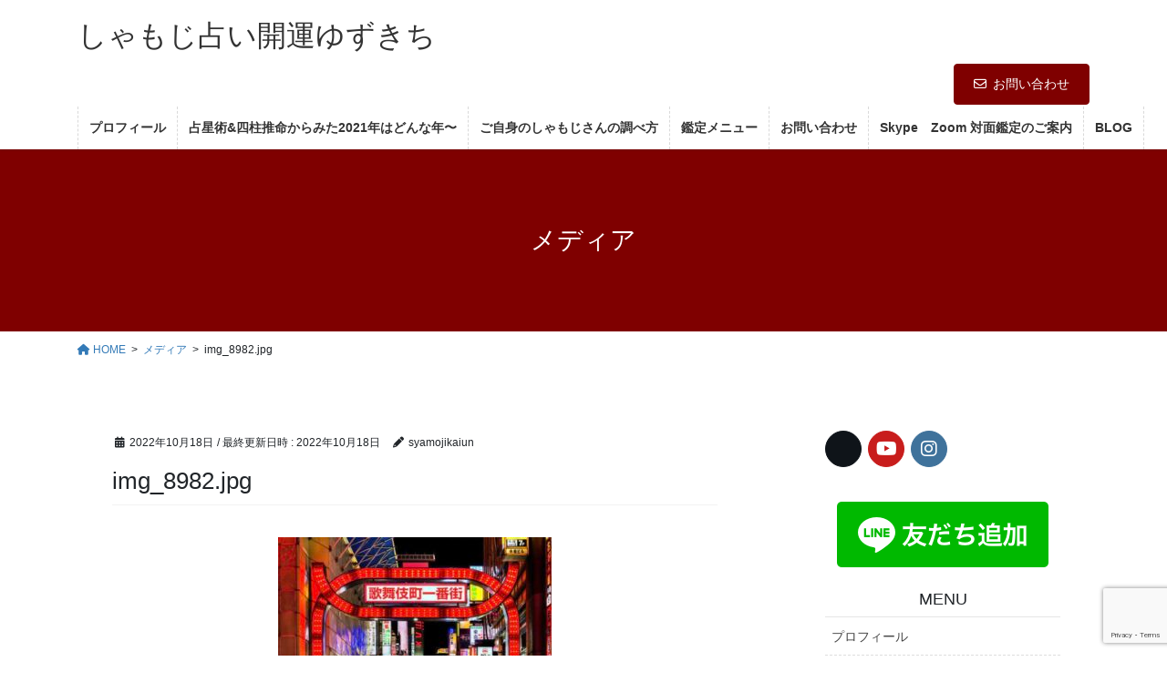

--- FILE ---
content_type: text/html; charset=UTF-8
request_url: https://syamojikaiun.com/img_8982-jpg/
body_size: 13842
content:
<!DOCTYPE html>
<html dir="ltr" lang="ja" prefix="og: https://ogp.me/ns#">
<head>
<meta charset="utf-8">
<meta http-equiv="X-UA-Compatible" content="IE=edge">
<meta name="viewport" content="width=device-width, initial-scale=1">

<title>img_8982.jpg | しゃもじ占い開運ゆずきち</title>

		<!-- All in One SEO 4.9.3 - aioseo.com -->
	<meta name="robots" content="max-image-preview:large" />
	<meta name="author" content="syamojikaiun"/>
	<link rel="canonical" href="https://syamojikaiun.com/img_8982-jpg/" />
	<meta name="generator" content="All in One SEO (AIOSEO) 4.9.3" />
		<meta property="og:locale" content="ja_JP" />
		<meta property="og:site_name" content="しゃもじ占い開運ゆずきち | 己の運を勝ち取ろう" />
		<meta property="og:type" content="article" />
		<meta property="og:title" content="img_8982.jpg | しゃもじ占い開運ゆずきち" />
		<meta property="og:url" content="https://syamojikaiun.com/img_8982-jpg/" />
		<meta property="article:published_time" content="2022-10-18T05:58:16+00:00" />
		<meta property="article:modified_time" content="2022-10-18T05:58:16+00:00" />
		<meta name="twitter:card" content="summary" />
		<meta name="twitter:title" content="img_8982.jpg | しゃもじ占い開運ゆずきち" />
		<script type="application/ld+json" class="aioseo-schema">
			{"@context":"https:\/\/schema.org","@graph":[{"@type":"BreadcrumbList","@id":"https:\/\/syamojikaiun.com\/img_8982-jpg\/#breadcrumblist","itemListElement":[{"@type":"ListItem","@id":"https:\/\/syamojikaiun.com#listItem","position":1,"name":"\u30db\u30fc\u30e0","item":"https:\/\/syamojikaiun.com","nextItem":{"@type":"ListItem","@id":"https:\/\/syamojikaiun.com\/img_8982-jpg\/#listItem","name":"img_8982.jpg"}},{"@type":"ListItem","@id":"https:\/\/syamojikaiun.com\/img_8982-jpg\/#listItem","position":2,"name":"img_8982.jpg","previousItem":{"@type":"ListItem","@id":"https:\/\/syamojikaiun.com#listItem","name":"\u30db\u30fc\u30e0"}}]},{"@type":"ItemPage","@id":"https:\/\/syamojikaiun.com\/img_8982-jpg\/#itempage","url":"https:\/\/syamojikaiun.com\/img_8982-jpg\/","name":"img_8982.jpg | \u3057\u3083\u3082\u3058\u5360\u3044\u958b\u904b\u3086\u305a\u304d\u3061","inLanguage":"ja","isPartOf":{"@id":"https:\/\/syamojikaiun.com\/#website"},"breadcrumb":{"@id":"https:\/\/syamojikaiun.com\/img_8982-jpg\/#breadcrumblist"},"author":{"@id":"https:\/\/syamojikaiun.com\/author\/syamojikaiun\/#author"},"creator":{"@id":"https:\/\/syamojikaiun.com\/author\/syamojikaiun\/#author"},"datePublished":"2022-10-18T14:58:16+09:00","dateModified":"2022-10-18T14:58:16+09:00"},{"@type":"Organization","@id":"https:\/\/syamojikaiun.com\/#organization","name":"\u3057\u3083\u3082\u3058\u5360\u3044\u958b\u904b\u3086\u305a\u304d\u3061","description":"\u5df1\u306e\u904b\u3092\u52dd\u3061\u53d6\u308d\u3046","url":"https:\/\/syamojikaiun.com\/"},{"@type":"Person","@id":"https:\/\/syamojikaiun.com\/author\/syamojikaiun\/#author","url":"https:\/\/syamojikaiun.com\/author\/syamojikaiun\/","name":"syamojikaiun","image":{"@type":"ImageObject","@id":"https:\/\/syamojikaiun.com\/img_8982-jpg\/#authorImage","url":"https:\/\/secure.gravatar.com\/avatar\/075d17d802c149941bb6ece1c964c665571ac8247bd96db1c4f39409d3b4055c?s=96&d=mm&r=g","width":96,"height":96,"caption":"syamojikaiun"}},{"@type":"WebSite","@id":"https:\/\/syamojikaiun.com\/#website","url":"https:\/\/syamojikaiun.com\/","name":"\u3057\u3083\u3082\u3058\u5360\u3044\u958b\u904b\u3086\u305a\u304d\u3061","description":"\u5df1\u306e\u904b\u3092\u52dd\u3061\u53d6\u308d\u3046","inLanguage":"ja","publisher":{"@id":"https:\/\/syamojikaiun.com\/#organization"}}]}
		</script>
		<!-- All in One SEO -->

<link rel="alternate" type="application/rss+xml" title="しゃもじ占い開運ゆずきち &raquo; フィード" href="https://syamojikaiun.com/feed/" />
<link rel="alternate" type="application/rss+xml" title="しゃもじ占い開運ゆずきち &raquo; コメントフィード" href="https://syamojikaiun.com/comments/feed/" />
<link rel="alternate" type="application/rss+xml" title="しゃもじ占い開運ゆずきち &raquo; img_8982.jpg のコメントのフィード" href="https://syamojikaiun.com/feed/?attachment_id=947" />
<link rel="alternate" title="oEmbed (JSON)" type="application/json+oembed" href="https://syamojikaiun.com/wp-json/oembed/1.0/embed?url=https%3A%2F%2Fsyamojikaiun.com%2Fimg_8982-jpg%2F" />
<link rel="alternate" title="oEmbed (XML)" type="text/xml+oembed" href="https://syamojikaiun.com/wp-json/oembed/1.0/embed?url=https%3A%2F%2Fsyamojikaiun.com%2Fimg_8982-jpg%2F&#038;format=xml" />
<meta name="description" content="" /><style id='wp-img-auto-sizes-contain-inline-css' type='text/css'>
img:is([sizes=auto i],[sizes^="auto," i]){contain-intrinsic-size:3000px 1500px}
/*# sourceURL=wp-img-auto-sizes-contain-inline-css */
</style>
<link rel='stylesheet' id='vkExUnit_common_style-css' href='https://syamojikaiun.com/wp-content/plugins/vk-all-in-one-expansion-unit/assets/css/vkExUnit_style.css?ver=9.113.0.1' type='text/css' media='all' />
<style id='vkExUnit_common_style-inline-css' type='text/css'>
:root {--ver_page_top_button_url:url(https://syamojikaiun.com/wp-content/plugins/vk-all-in-one-expansion-unit/assets/images/to-top-btn-icon.svg);}@font-face {font-weight: normal;font-style: normal;font-family: "vk_sns";src: url("https://syamojikaiun.com/wp-content/plugins/vk-all-in-one-expansion-unit/inc/sns/icons/fonts/vk_sns.eot?-bq20cj");src: url("https://syamojikaiun.com/wp-content/plugins/vk-all-in-one-expansion-unit/inc/sns/icons/fonts/vk_sns.eot?#iefix-bq20cj") format("embedded-opentype"),url("https://syamojikaiun.com/wp-content/plugins/vk-all-in-one-expansion-unit/inc/sns/icons/fonts/vk_sns.woff?-bq20cj") format("woff"),url("https://syamojikaiun.com/wp-content/plugins/vk-all-in-one-expansion-unit/inc/sns/icons/fonts/vk_sns.ttf?-bq20cj") format("truetype"),url("https://syamojikaiun.com/wp-content/plugins/vk-all-in-one-expansion-unit/inc/sns/icons/fonts/vk_sns.svg?-bq20cj#vk_sns") format("svg");}
.veu_promotion-alert__content--text {border: 1px solid rgba(0,0,0,0.125);padding: 0.5em 1em;border-radius: var(--vk-size-radius);margin-bottom: var(--vk-margin-block-bottom);font-size: 0.875rem;}/* Alert Content部分に段落タグを入れた場合に最後の段落の余白を0にする */.veu_promotion-alert__content--text p:last-of-type{margin-bottom:0;margin-top: 0;}
/*# sourceURL=vkExUnit_common_style-inline-css */
</style>
<style id='wp-emoji-styles-inline-css' type='text/css'>

	img.wp-smiley, img.emoji {
		display: inline !important;
		border: none !important;
		box-shadow: none !important;
		height: 1em !important;
		width: 1em !important;
		margin: 0 0.07em !important;
		vertical-align: -0.1em !important;
		background: none !important;
		padding: 0 !important;
	}
/*# sourceURL=wp-emoji-styles-inline-css */
</style>
<style id='wp-block-library-inline-css' type='text/css'>
:root{--wp-block-synced-color:#7a00df;--wp-block-synced-color--rgb:122,0,223;--wp-bound-block-color:var(--wp-block-synced-color);--wp-editor-canvas-background:#ddd;--wp-admin-theme-color:#007cba;--wp-admin-theme-color--rgb:0,124,186;--wp-admin-theme-color-darker-10:#006ba1;--wp-admin-theme-color-darker-10--rgb:0,107,160.5;--wp-admin-theme-color-darker-20:#005a87;--wp-admin-theme-color-darker-20--rgb:0,90,135;--wp-admin-border-width-focus:2px}@media (min-resolution:192dpi){:root{--wp-admin-border-width-focus:1.5px}}.wp-element-button{cursor:pointer}:root .has-very-light-gray-background-color{background-color:#eee}:root .has-very-dark-gray-background-color{background-color:#313131}:root .has-very-light-gray-color{color:#eee}:root .has-very-dark-gray-color{color:#313131}:root .has-vivid-green-cyan-to-vivid-cyan-blue-gradient-background{background:linear-gradient(135deg,#00d084,#0693e3)}:root .has-purple-crush-gradient-background{background:linear-gradient(135deg,#34e2e4,#4721fb 50%,#ab1dfe)}:root .has-hazy-dawn-gradient-background{background:linear-gradient(135deg,#faaca8,#dad0ec)}:root .has-subdued-olive-gradient-background{background:linear-gradient(135deg,#fafae1,#67a671)}:root .has-atomic-cream-gradient-background{background:linear-gradient(135deg,#fdd79a,#004a59)}:root .has-nightshade-gradient-background{background:linear-gradient(135deg,#330968,#31cdcf)}:root .has-midnight-gradient-background{background:linear-gradient(135deg,#020381,#2874fc)}:root{--wp--preset--font-size--normal:16px;--wp--preset--font-size--huge:42px}.has-regular-font-size{font-size:1em}.has-larger-font-size{font-size:2.625em}.has-normal-font-size{font-size:var(--wp--preset--font-size--normal)}.has-huge-font-size{font-size:var(--wp--preset--font-size--huge)}.has-text-align-center{text-align:center}.has-text-align-left{text-align:left}.has-text-align-right{text-align:right}.has-fit-text{white-space:nowrap!important}#end-resizable-editor-section{display:none}.aligncenter{clear:both}.items-justified-left{justify-content:flex-start}.items-justified-center{justify-content:center}.items-justified-right{justify-content:flex-end}.items-justified-space-between{justify-content:space-between}.screen-reader-text{border:0;clip-path:inset(50%);height:1px;margin:-1px;overflow:hidden;padding:0;position:absolute;width:1px;word-wrap:normal!important}.screen-reader-text:focus{background-color:#ddd;clip-path:none;color:#444;display:block;font-size:1em;height:auto;left:5px;line-height:normal;padding:15px 23px 14px;text-decoration:none;top:5px;width:auto;z-index:100000}html :where(.has-border-color){border-style:solid}html :where([style*=border-top-color]){border-top-style:solid}html :where([style*=border-right-color]){border-right-style:solid}html :where([style*=border-bottom-color]){border-bottom-style:solid}html :where([style*=border-left-color]){border-left-style:solid}html :where([style*=border-width]){border-style:solid}html :where([style*=border-top-width]){border-top-style:solid}html :where([style*=border-right-width]){border-right-style:solid}html :where([style*=border-bottom-width]){border-bottom-style:solid}html :where([style*=border-left-width]){border-left-style:solid}html :where(img[class*=wp-image-]){height:auto;max-width:100%}:where(figure){margin:0 0 1em}html :where(.is-position-sticky){--wp-admin--admin-bar--position-offset:var(--wp-admin--admin-bar--height,0px)}@media screen and (max-width:600px){html :where(.is-position-sticky){--wp-admin--admin-bar--position-offset:0px}}
/* VK Color Palettes */:root{ --wp--preset--color--vk-color-custom-1:#7f0000}/* --vk-color-custom-1 is deprecated. */:root{ --vk-color-custom-1: var(--wp--preset--color--vk-color-custom-1);}

/*# sourceURL=wp-block-library-inline-css */
</style><style id='global-styles-inline-css' type='text/css'>
:root{--wp--preset--aspect-ratio--square: 1;--wp--preset--aspect-ratio--4-3: 4/3;--wp--preset--aspect-ratio--3-4: 3/4;--wp--preset--aspect-ratio--3-2: 3/2;--wp--preset--aspect-ratio--2-3: 2/3;--wp--preset--aspect-ratio--16-9: 16/9;--wp--preset--aspect-ratio--9-16: 9/16;--wp--preset--color--black: #000000;--wp--preset--color--cyan-bluish-gray: #abb8c3;--wp--preset--color--white: #ffffff;--wp--preset--color--pale-pink: #f78da7;--wp--preset--color--vivid-red: #cf2e2e;--wp--preset--color--luminous-vivid-orange: #ff6900;--wp--preset--color--luminous-vivid-amber: #fcb900;--wp--preset--color--light-green-cyan: #7bdcb5;--wp--preset--color--vivid-green-cyan: #00d084;--wp--preset--color--pale-cyan-blue: #8ed1fc;--wp--preset--color--vivid-cyan-blue: #0693e3;--wp--preset--color--vivid-purple: #9b51e0;--wp--preset--color--vk-color-custom-1: #7f0000;--wp--preset--gradient--vivid-cyan-blue-to-vivid-purple: linear-gradient(135deg,rgb(6,147,227) 0%,rgb(155,81,224) 100%);--wp--preset--gradient--light-green-cyan-to-vivid-green-cyan: linear-gradient(135deg,rgb(122,220,180) 0%,rgb(0,208,130) 100%);--wp--preset--gradient--luminous-vivid-amber-to-luminous-vivid-orange: linear-gradient(135deg,rgb(252,185,0) 0%,rgb(255,105,0) 100%);--wp--preset--gradient--luminous-vivid-orange-to-vivid-red: linear-gradient(135deg,rgb(255,105,0) 0%,rgb(207,46,46) 100%);--wp--preset--gradient--very-light-gray-to-cyan-bluish-gray: linear-gradient(135deg,rgb(238,238,238) 0%,rgb(169,184,195) 100%);--wp--preset--gradient--cool-to-warm-spectrum: linear-gradient(135deg,rgb(74,234,220) 0%,rgb(151,120,209) 20%,rgb(207,42,186) 40%,rgb(238,44,130) 60%,rgb(251,105,98) 80%,rgb(254,248,76) 100%);--wp--preset--gradient--blush-light-purple: linear-gradient(135deg,rgb(255,206,236) 0%,rgb(152,150,240) 100%);--wp--preset--gradient--blush-bordeaux: linear-gradient(135deg,rgb(254,205,165) 0%,rgb(254,45,45) 50%,rgb(107,0,62) 100%);--wp--preset--gradient--luminous-dusk: linear-gradient(135deg,rgb(255,203,112) 0%,rgb(199,81,192) 50%,rgb(65,88,208) 100%);--wp--preset--gradient--pale-ocean: linear-gradient(135deg,rgb(255,245,203) 0%,rgb(182,227,212) 50%,rgb(51,167,181) 100%);--wp--preset--gradient--electric-grass: linear-gradient(135deg,rgb(202,248,128) 0%,rgb(113,206,126) 100%);--wp--preset--gradient--midnight: linear-gradient(135deg,rgb(2,3,129) 0%,rgb(40,116,252) 100%);--wp--preset--font-size--small: 13px;--wp--preset--font-size--medium: 20px;--wp--preset--font-size--large: 36px;--wp--preset--font-size--x-large: 42px;--wp--preset--spacing--20: 0.44rem;--wp--preset--spacing--30: 0.67rem;--wp--preset--spacing--40: 1rem;--wp--preset--spacing--50: 1.5rem;--wp--preset--spacing--60: 2.25rem;--wp--preset--spacing--70: 3.38rem;--wp--preset--spacing--80: 5.06rem;--wp--preset--shadow--natural: 6px 6px 9px rgba(0, 0, 0, 0.2);--wp--preset--shadow--deep: 12px 12px 50px rgba(0, 0, 0, 0.4);--wp--preset--shadow--sharp: 6px 6px 0px rgba(0, 0, 0, 0.2);--wp--preset--shadow--outlined: 6px 6px 0px -3px rgb(255, 255, 255), 6px 6px rgb(0, 0, 0);--wp--preset--shadow--crisp: 6px 6px 0px rgb(0, 0, 0);}:where(.is-layout-flex){gap: 0.5em;}:where(.is-layout-grid){gap: 0.5em;}body .is-layout-flex{display: flex;}.is-layout-flex{flex-wrap: wrap;align-items: center;}.is-layout-flex > :is(*, div){margin: 0;}body .is-layout-grid{display: grid;}.is-layout-grid > :is(*, div){margin: 0;}:where(.wp-block-columns.is-layout-flex){gap: 2em;}:where(.wp-block-columns.is-layout-grid){gap: 2em;}:where(.wp-block-post-template.is-layout-flex){gap: 1.25em;}:where(.wp-block-post-template.is-layout-grid){gap: 1.25em;}.has-black-color{color: var(--wp--preset--color--black) !important;}.has-cyan-bluish-gray-color{color: var(--wp--preset--color--cyan-bluish-gray) !important;}.has-white-color{color: var(--wp--preset--color--white) !important;}.has-pale-pink-color{color: var(--wp--preset--color--pale-pink) !important;}.has-vivid-red-color{color: var(--wp--preset--color--vivid-red) !important;}.has-luminous-vivid-orange-color{color: var(--wp--preset--color--luminous-vivid-orange) !important;}.has-luminous-vivid-amber-color{color: var(--wp--preset--color--luminous-vivid-amber) !important;}.has-light-green-cyan-color{color: var(--wp--preset--color--light-green-cyan) !important;}.has-vivid-green-cyan-color{color: var(--wp--preset--color--vivid-green-cyan) !important;}.has-pale-cyan-blue-color{color: var(--wp--preset--color--pale-cyan-blue) !important;}.has-vivid-cyan-blue-color{color: var(--wp--preset--color--vivid-cyan-blue) !important;}.has-vivid-purple-color{color: var(--wp--preset--color--vivid-purple) !important;}.has-vk-color-custom-1-color{color: var(--wp--preset--color--vk-color-custom-1) !important;}.has-black-background-color{background-color: var(--wp--preset--color--black) !important;}.has-cyan-bluish-gray-background-color{background-color: var(--wp--preset--color--cyan-bluish-gray) !important;}.has-white-background-color{background-color: var(--wp--preset--color--white) !important;}.has-pale-pink-background-color{background-color: var(--wp--preset--color--pale-pink) !important;}.has-vivid-red-background-color{background-color: var(--wp--preset--color--vivid-red) !important;}.has-luminous-vivid-orange-background-color{background-color: var(--wp--preset--color--luminous-vivid-orange) !important;}.has-luminous-vivid-amber-background-color{background-color: var(--wp--preset--color--luminous-vivid-amber) !important;}.has-light-green-cyan-background-color{background-color: var(--wp--preset--color--light-green-cyan) !important;}.has-vivid-green-cyan-background-color{background-color: var(--wp--preset--color--vivid-green-cyan) !important;}.has-pale-cyan-blue-background-color{background-color: var(--wp--preset--color--pale-cyan-blue) !important;}.has-vivid-cyan-blue-background-color{background-color: var(--wp--preset--color--vivid-cyan-blue) !important;}.has-vivid-purple-background-color{background-color: var(--wp--preset--color--vivid-purple) !important;}.has-vk-color-custom-1-background-color{background-color: var(--wp--preset--color--vk-color-custom-1) !important;}.has-black-border-color{border-color: var(--wp--preset--color--black) !important;}.has-cyan-bluish-gray-border-color{border-color: var(--wp--preset--color--cyan-bluish-gray) !important;}.has-white-border-color{border-color: var(--wp--preset--color--white) !important;}.has-pale-pink-border-color{border-color: var(--wp--preset--color--pale-pink) !important;}.has-vivid-red-border-color{border-color: var(--wp--preset--color--vivid-red) !important;}.has-luminous-vivid-orange-border-color{border-color: var(--wp--preset--color--luminous-vivid-orange) !important;}.has-luminous-vivid-amber-border-color{border-color: var(--wp--preset--color--luminous-vivid-amber) !important;}.has-light-green-cyan-border-color{border-color: var(--wp--preset--color--light-green-cyan) !important;}.has-vivid-green-cyan-border-color{border-color: var(--wp--preset--color--vivid-green-cyan) !important;}.has-pale-cyan-blue-border-color{border-color: var(--wp--preset--color--pale-cyan-blue) !important;}.has-vivid-cyan-blue-border-color{border-color: var(--wp--preset--color--vivid-cyan-blue) !important;}.has-vivid-purple-border-color{border-color: var(--wp--preset--color--vivid-purple) !important;}.has-vk-color-custom-1-border-color{border-color: var(--wp--preset--color--vk-color-custom-1) !important;}.has-vivid-cyan-blue-to-vivid-purple-gradient-background{background: var(--wp--preset--gradient--vivid-cyan-blue-to-vivid-purple) !important;}.has-light-green-cyan-to-vivid-green-cyan-gradient-background{background: var(--wp--preset--gradient--light-green-cyan-to-vivid-green-cyan) !important;}.has-luminous-vivid-amber-to-luminous-vivid-orange-gradient-background{background: var(--wp--preset--gradient--luminous-vivid-amber-to-luminous-vivid-orange) !important;}.has-luminous-vivid-orange-to-vivid-red-gradient-background{background: var(--wp--preset--gradient--luminous-vivid-orange-to-vivid-red) !important;}.has-very-light-gray-to-cyan-bluish-gray-gradient-background{background: var(--wp--preset--gradient--very-light-gray-to-cyan-bluish-gray) !important;}.has-cool-to-warm-spectrum-gradient-background{background: var(--wp--preset--gradient--cool-to-warm-spectrum) !important;}.has-blush-light-purple-gradient-background{background: var(--wp--preset--gradient--blush-light-purple) !important;}.has-blush-bordeaux-gradient-background{background: var(--wp--preset--gradient--blush-bordeaux) !important;}.has-luminous-dusk-gradient-background{background: var(--wp--preset--gradient--luminous-dusk) !important;}.has-pale-ocean-gradient-background{background: var(--wp--preset--gradient--pale-ocean) !important;}.has-electric-grass-gradient-background{background: var(--wp--preset--gradient--electric-grass) !important;}.has-midnight-gradient-background{background: var(--wp--preset--gradient--midnight) !important;}.has-small-font-size{font-size: var(--wp--preset--font-size--small) !important;}.has-medium-font-size{font-size: var(--wp--preset--font-size--medium) !important;}.has-large-font-size{font-size: var(--wp--preset--font-size--large) !important;}.has-x-large-font-size{font-size: var(--wp--preset--font-size--x-large) !important;}
/*# sourceURL=global-styles-inline-css */
</style>

<style id='classic-theme-styles-inline-css' type='text/css'>
/*! This file is auto-generated */
.wp-block-button__link{color:#fff;background-color:#32373c;border-radius:9999px;box-shadow:none;text-decoration:none;padding:calc(.667em + 2px) calc(1.333em + 2px);font-size:1.125em}.wp-block-file__button{background:#32373c;color:#fff;text-decoration:none}
/*# sourceURL=/wp-includes/css/classic-themes.min.css */
</style>
<link rel='stylesheet' id='contact-form-7-css' href='https://syamojikaiun.com/wp-content/plugins/contact-form-7/includes/css/styles.css?ver=6.1.4' type='text/css' media='all' />
<link rel='stylesheet' id='vk-swiper-style-css' href='https://syamojikaiun.com/wp-content/plugins/vk-blocks/vendor/vektor-inc/vk-swiper/src/assets/css/swiper-bundle.min.css?ver=11.0.2' type='text/css' media='all' />
<link rel='stylesheet' id='bootstrap-4-style-css' href='https://syamojikaiun.com/wp-content/themes/lightning/_g2/library/bootstrap-4/css/bootstrap.min.css?ver=4.5.0' type='text/css' media='all' />
<link rel='stylesheet' id='lightning-common-style-css' href='https://syamojikaiun.com/wp-content/themes/lightning/_g2/assets/css/common.css?ver=15.8.6' type='text/css' media='all' />
<style id='lightning-common-style-inline-css' type='text/css'>
/* vk-mobile-nav */:root {--vk-mobile-nav-menu-btn-bg-src: url("https://syamojikaiun.com/wp-content/themes/lightning/_g2/inc/vk-mobile-nav/package//images/vk-menu-btn-black.svg");--vk-mobile-nav-menu-btn-close-bg-src: url("https://syamojikaiun.com/wp-content/themes/lightning/_g2/inc/vk-mobile-nav/package//images/vk-menu-close-black.svg");--vk-menu-acc-icon-open-black-bg-src: url("https://syamojikaiun.com/wp-content/themes/lightning/_g2/inc/vk-mobile-nav/package//images/vk-menu-acc-icon-open-black.svg");--vk-menu-acc-icon-open-white-bg-src: url("https://syamojikaiun.com/wp-content/themes/lightning/_g2/inc/vk-mobile-nav/package//images/vk-menu-acc-icon-open-white.svg");--vk-menu-acc-icon-close-black-bg-src: url("https://syamojikaiun.com/wp-content/themes/lightning/_g2/inc/vk-mobile-nav/package//images/vk-menu-close-black.svg");--vk-menu-acc-icon-close-white-bg-src: url("https://syamojikaiun.com/wp-content/themes/lightning/_g2/inc/vk-mobile-nav/package//images/vk-menu-close-white.svg");}
/*# sourceURL=lightning-common-style-inline-css */
</style>
<link rel='stylesheet' id='lightning-design-style-css' href='https://syamojikaiun.com/wp-content/plugins/lightning-skin-pale/bs4/css/style.css?ver=8.2.2' type='text/css' media='all' />
<style id='lightning-design-style-inline-css' type='text/css'>
:root {--color-key:#7f0000;--wp--preset--color--vk-color-primary:#7f0000;--color-key-dark:#7f0000;}
/* ltg common custom */:root {--vk-menu-acc-btn-border-color:#333;--vk-color-primary:#7f0000;--vk-color-primary-dark:#7f0000;--vk-color-primary-vivid:#8b0000;--color-key:#7f0000;--wp--preset--color--vk-color-primary:#7f0000;--color-key-dark:#7f0000;}.veu_color_txt_key { color:#7f0000 ; }.veu_color_bg_key { background-color:#7f0000 ; }.veu_color_border_key { border-color:#7f0000 ; }.btn-default { border-color:#7f0000;color:#7f0000;}.btn-default:focus,.btn-default:hover { border-color:#7f0000;background-color: #7f0000; }.wp-block-search__button,.btn-primary { background-color:#7f0000;border-color:#7f0000; }.wp-block-search__button:focus,.wp-block-search__button:hover,.btn-primary:not(:disabled):not(.disabled):active,.btn-primary:focus,.btn-primary:hover { background-color:#7f0000;border-color:#7f0000; }.btn-outline-primary { color : #7f0000 ; border-color:#7f0000; }.btn-outline-primary:not(:disabled):not(.disabled):active,.btn-outline-primary:focus,.btn-outline-primary:hover { color : #fff; background-color:#7f0000;border-color:#7f0000; }a { color:#337ab7; }
.tagcloud a:before { font-family: "Font Awesome 5 Free";content: "\f02b";font-weight: bold; }
/*# sourceURL=lightning-design-style-inline-css */
</style>
<link rel='stylesheet' id='vk-font-awesome-css' href='https://syamojikaiun.com/wp-content/themes/lightning/vendor/vektor-inc/font-awesome-versions/src/versions/6/css/all.min.css?ver=6.1.0' type='text/css' media='all' />
<link rel='stylesheet' id='vk-blocks-build-css-css' href='https://syamojikaiun.com/wp-content/plugins/vk-blocks/build/block-build.css?ver=1.115.2.1' type='text/css' media='all' />
<style id='vk-blocks-build-css-inline-css' type='text/css'>

	:root {
		--vk_image-mask-circle: url(https://syamojikaiun.com/wp-content/plugins/vk-blocks/inc/vk-blocks/images/circle.svg);
		--vk_image-mask-wave01: url(https://syamojikaiun.com/wp-content/plugins/vk-blocks/inc/vk-blocks/images/wave01.svg);
		--vk_image-mask-wave02: url(https://syamojikaiun.com/wp-content/plugins/vk-blocks/inc/vk-blocks/images/wave02.svg);
		--vk_image-mask-wave03: url(https://syamojikaiun.com/wp-content/plugins/vk-blocks/inc/vk-blocks/images/wave03.svg);
		--vk_image-mask-wave04: url(https://syamojikaiun.com/wp-content/plugins/vk-blocks/inc/vk-blocks/images/wave04.svg);
	}
	

	:root {

		--vk-balloon-border-width:1px;

		--vk-balloon-speech-offset:-12px;
	}
	

	:root {
		--vk_flow-arrow: url(https://syamojikaiun.com/wp-content/plugins/vk-blocks/inc/vk-blocks/images/arrow_bottom.svg);
	}
	
/*# sourceURL=vk-blocks-build-css-inline-css */
</style>
<link rel='stylesheet' id='lightning-late-load-style-css' href='https://syamojikaiun.com/wp-content/plugins/lightning-skin-pale/bs4/css/style-late.css?ver=8.2.2' type='text/css' media='all' />
<link rel='stylesheet' id='veu-cta-css' href='https://syamojikaiun.com/wp-content/plugins/vk-all-in-one-expansion-unit/inc/call-to-action/package/assets/css/style.css?ver=9.113.0.1' type='text/css' media='all' />
<link rel='stylesheet' id='lightning-theme-style-css' href='https://syamojikaiun.com/wp-content/themes/lightning/style.css?ver=15.8.6' type='text/css' media='all' />
<link rel='stylesheet' id='lightning-pale-icons-css' href='https://syamojikaiun.com/wp-content/plugins/lightning-skin-pale/icons/style.css?ver=8.2.2' type='text/css' media='all' />
<script type="text/javascript" src="https://syamojikaiun.com/wp-includes/js/jquery/jquery.min.js?ver=3.7.1" id="jquery-core-js"></script>
<script type="text/javascript" src="https://syamojikaiun.com/wp-includes/js/jquery/jquery-migrate.min.js?ver=3.4.1" id="jquery-migrate-js"></script>
<link rel="https://api.w.org/" href="https://syamojikaiun.com/wp-json/" /><link rel="alternate" title="JSON" type="application/json" href="https://syamojikaiun.com/wp-json/wp/v2/media/947" /><link rel="EditURI" type="application/rsd+xml" title="RSD" href="https://syamojikaiun.com/xmlrpc.php?rsd" />
<meta name="generator" content="WordPress 6.9" />
<link rel='shortlink' href='https://syamojikaiun.com/?p=947' />
<style id="lightning-color-custom-for-plugins" type="text/css">/* ltg theme common */.color_key_bg,.color_key_bg_hover:hover{background-color: #7f0000;}.color_key_txt,.color_key_txt_hover:hover{color: #7f0000;}.color_key_border,.color_key_border_hover:hover{border-color: #7f0000;}.color_key_dark_bg,.color_key_dark_bg_hover:hover{background-color: #7f0000;}.color_key_dark_txt,.color_key_dark_txt_hover:hover{color: #7f0000;}.color_key_dark_border,.color_key_dark_border_hover:hover{border-color: #7f0000;}</style><style id="lightning-pale-custom" type="text/css">/* Pale custom */h2,.h2 { border-top-color: #7f0000; }h3,.h3,.veu_card .veu_card_title { border-left-color:#7f0000; }h4,.h4 { border-bottom-color:#7f0000; }ul.page-numbers li span.page-numbers.current,.page-link dl .post-page-numbers.current { background-color:#7f0000; }ul.gMenu>li>a:before,.navbar-brand a:hover,.veu_pageList_ancestor ul.pageList a:hover,.nav>li>a:focus, .nav>li>a:hover,.subSection li a:hover,.subSection li.current-cat>a,.subSection li.current_page_item>a {color: #7f0000;}.media .media-body .media-heading a:hover { color: #7f0000; }ul.page-numbers li span.page-numbers.current { background-color:#7f0000; }.pager li > a { border-color:#7f0000; color:#7f0000; }.pager li > a:hover { background-color:#7f0000; color:#fff; }dl dt:before { color:#7f0000; }dl.veu_qaItem dt:before{background-color: #7f0000;}dl.veu_qaItem dd:before {border-color: #7f0000;color: #7f0000;}.page-header { background-color:#7f0000; }.veu_pageList_ancestor ul.pageList .current_page_item>a,.veu_leadTxt,.entry-body .leadTxt,.veu_color_txt_key {color:#7f0000;}.veu_adminEdit .btn-default {color: #7f0000;border-color:#7f0000;}.veu_3prArea .linkurl a:focus,.veu_3prArea .linkurl a:hover,.btn-primary:focus,.btn-primary:hover {border-color: #7f0000;background-color: #7f0000;}.btn-default{border-color: #7f0000;color: #7f0000;}.btn-default:focus,.btn-default:hover{border-color:#7f0000;background-color:#7f0000;}.page_top_btn {box-shadow: 0 0 0 1px #7f0000;background-color:#7f0000;　}@media (min-width: 992px){ul.gMenu > li .gMenu_description { color: #7f0000; }ul.gMenu > li:hover > a .gMenu_description,ul.gMenu > li.current-post-ancestor > a .gMenu_description,ul.gMenu > li.current-menu-item > a .gMenu_description,ul.gMenu > li.current-menu-parent > a .gMenu_description,ul.gMenu > li.current-menu-ancestor > a .gMenu_description,ul.gMenu > li.current_page_parent > a .gMenu_description,ul.gMenu > li.current_page_ancestor > a .gMenu_description { color: #7f0000; }ul.gMenu a:hover { color: #7f0000; }ul.gMenu > li > ul.sub-menu { background-color:#7f0000 }ul.gMenu > li > ul.sub-menu li a{ border-bottom:1px solid #7f0000; }ul.gMenu > li > ul.sub-menu li a {background-color: #7f0000;}ul.gMenu > li > ul.sub-menu li a:hover{ background-color: #7f0000;}}@media (min-width: 768px){ul.gMenu > li > a:hover .gMenu_description { color: #7f0000; }}@media (max-width: 992px){ul.gMenu>li .sub-menu li a:before,.vk-mobile-nav nav ul li a:before,.vk-mobile-nav nav ul li .sub-menu li a:before { color: #7f0000; }}.siteContent .btn-default:after { border-color: #7f0000;}.siteContent .btn-primary,.siteContent a:after.btn-primary{ border-color: #7f0000;}.siteContent .btn-primar:hover{ border-color: #7f0000;}.siteContent .btn-primary:focus:after,.siteContent .btn-primary:hover:after { border-color:#7f0000; }ul.page-numbers li span.page-numbers.current{ background-color:#7f0000 }.pager li > a:hover{ background-color: #7f0000; color: #fff; }.veu_3prArea .btn-default:after { color:#7f0000; }.veu_sitemap .sitemap-col .link-list li a:hover { color: #7f0000; }footer .widget_pages ul li a:hover,.widget_nav_menu ul li a:hover,.widget_archive ul li a:hover,.widget_categories ul li a:hover,.widget_recent_entries ul li a:hover{ color: #7f0000; }.veu_newPosts ul.postList li .taxonomies a{ color:#7f0000; border-color:#7f0000; }.veu_newPosts ul.postList li .taxonomies a:hover{ background-color:#7f0000; border-color:#7f0000; }.mainSection .veu_newPosts.pt_0 .media-body .media-taxonomy a:hover{ color: #7f0000; }.mainSection .veu_newPosts.pt_0 .media-body .media-taxonomy:after{ border-top: solid 1px #7f0000; }.media .media-body .media-heading a:hover{ color: #7f0000; }:root {--g_nav_main_acc_icon_open_url:url(https://syamojikaiun.com/wp-content/themes/lightning/_g2/inc/vk-mobile-nav/package/images/vk-menu-acc-icon-open-black.svg);--g_nav_main_acc_icon_close_url: url(https://syamojikaiun.com/wp-content/themes/lightning/_g2/inc/vk-mobile-nav/package/images/vk-menu-close-black.svg);--g_nav_sub_acc_icon_open_url: url(https://syamojikaiun.com/wp-content/themes/lightning/_g2/inc/vk-mobile-nav/package/images/vk-menu-acc-icon-open-white.svg);--g_nav_sub_acc_icon_close_url: url(https://syamojikaiun.com/wp-content/themes/lightning/_g2/inc/vk-mobile-nav/package/images/vk-menu-close-white.svg);}</style><!-- [ VK All in One Expansion Unit OGP ] -->
<meta property="og:site_name" content="しゃもじ占い開運ゆずきち" />
<meta property="og:url" content="https://syamojikaiun.com/img_8982-jpg/" />
<meta property="og:title" content="img_8982.jpg | しゃもじ占い開運ゆずきち" />
<meta property="og:description" content="" />
<meta property="og:type" content="article" />
<!-- [ / VK All in One Expansion Unit OGP ] -->
<!-- [ VK All in One Expansion Unit twitter card ] -->
<meta name="twitter:card" content="summary_large_image">
<meta name="twitter:description" content="">
<meta name="twitter:title" content="img_8982.jpg | しゃもじ占い開運ゆずきち">
<meta name="twitter:url" content="https://syamojikaiun.com/img_8982-jpg/">
	<meta name="twitter:domain" content="syamojikaiun.com">
	<!-- [ / VK All in One Expansion Unit twitter card ] -->
	<link rel="icon" href="https://syamojikaiun.com/wp-content/uploads/2023/05/favicon-150x150.jpg" sizes="32x32" />
<link rel="icon" href="https://syamojikaiun.com/wp-content/uploads/2023/05/favicon.jpg" sizes="192x192" />
<link rel="apple-touch-icon" href="https://syamojikaiun.com/wp-content/uploads/2023/05/favicon.jpg" />
<meta name="msapplication-TileImage" content="https://syamojikaiun.com/wp-content/uploads/2023/05/favicon.jpg" />
		<style type="text/css" id="wp-custom-css">
			.copySection p:nth-child(2){
	display: none;
}
h2{
	background: #7f0000;
	color: #fff;
	box-shadow: 0px 0px 0px 5px #7f0000;
  border: dashed 2px white;
  padding: 0.2em 0.5em;
}
h2:after, h2:before{
	display: none!important;
}
		</style>
		<!-- [ VK All in One Expansion Unit Article Structure Data ] --><script type="application/ld+json">{"@context":"https://schema.org/","@type":"Article","headline":"img_8982.jpg","image":"","datePublished":"2022-10-18T14:58:16+09:00","dateModified":"2022-10-18T14:58:16+09:00","author":{"@type":"","name":"syamojikaiun","url":"https://syamojikaiun.com/","sameAs":""}}</script><!-- [ / VK All in One Expansion Unit Article Structure Data ] -->
</head>
<body class="attachment wp-singular attachment-template-default single single-attachment postid-947 attachmentid-947 attachment-jpeg wp-theme-lightning vk-blocks sidebar-fix sidebar-fix-priority-top bootstrap4 device-pc fa_v6_css post-name-img_8982-jpg post-type-attachment">
<a class="skip-link screen-reader-text" href="#main">コンテンツへスキップ</a>
<a class="skip-link screen-reader-text" href="#vk-mobile-nav">ナビゲーションに移動</a>
<header class="siteHeader">
		<div class="container siteHeadContainer">
		<div class="navbar-header">
						<p class="navbar-brand siteHeader_logo">
			<a href="https://syamojikaiun.com/">
				<span>しゃもじ占い開運ゆずきち</span>
			</a>
			</p>
			<div class="siteHeader_sub"><p class="contact_txt"></p><div class="contact_btn"><a href="/contact/" class="btn btn-primary"><i class="far fa-envelope"></i>お問い合わせ</a></div></div>		</div>

					<div id="gMenu_outer" class="gMenu_outer">
				<nav class="menu-%e3%83%a1%e3%83%8b%e3%83%a5%e3%83%bc-container"><ul id="menu-%e3%83%a1%e3%83%8b%e3%83%a5%e3%83%bc" class="menu gMenu vk-menu-acc"><li id="menu-item-143" class="menu-item menu-item-type-post_type menu-item-object-page"><a href="https://syamojikaiun.com/profile/"><strong class="gMenu_name">プロフィール</strong></a></li>
<li id="menu-item-256" class="menu-item menu-item-type-post_type menu-item-object-page"><a href="https://syamojikaiun.com/2020-unsei/"><strong class="gMenu_name">占星術&#038;四柱推命からみた2021年はどんな年〜</strong></a></li>
<li id="menu-item-20" class="menu-item menu-item-type-post_type menu-item-object-page"><a href="https://syamojikaiun.com/aboutus/"><strong class="gMenu_name">ご自身のしゃもじさんの調べ方</strong></a></li>
<li id="menu-item-19" class="menu-item menu-item-type-post_type menu-item-object-page"><a href="https://syamojikaiun.com/menu/"><strong class="gMenu_name">鑑定メニュー</strong></a></li>
<li id="menu-item-18" class="menu-item menu-item-type-post_type menu-item-object-page"><a href="https://syamojikaiun.com/contact/"><strong class="gMenu_name">お問い合わせ</strong></a></li>
<li id="menu-item-235" class="menu-item menu-item-type-post_type menu-item-object-page"><a href="https://syamojikaiun.com/skype%e3%80%80zoom-%e5%af%be%e9%9d%a2%e9%91%91%e5%ae%9a%e3%81%ae%e3%81%94%e6%a1%88%e5%86%85/"><strong class="gMenu_name">Skype　Zoom 対面鑑定のご案内</strong></a></li>
<li id="menu-item-215" class="menu-item menu-item-type-post_type menu-item-object-page"><a href="https://syamojikaiun.com/blog/"><strong class="gMenu_name">BLOG</strong></a></li>
</ul></nav>			</div>
			</div>
	</header>

<div class="section page-header"><div class="container"><div class="row"><div class="col-md-12">
<div class="page-header_pageTitle">
メディア</div>
</div></div></div></div><!-- [ /.page-header ] -->


<!-- [ .breadSection ] --><div class="section breadSection"><div class="container"><div class="row"><ol class="breadcrumb" itemscope itemtype="https://schema.org/BreadcrumbList"><li id="panHome" itemprop="itemListElement" itemscope itemtype="http://schema.org/ListItem"><a itemprop="item" href="https://syamojikaiun.com/"><span itemprop="name"><i class="fa fa-home"></i> HOME</span></a><meta itemprop="position" content="1" /></li><li itemprop="itemListElement" itemscope itemtype="http://schema.org/ListItem"><a itemprop="item" href=""><span itemprop="name">メディア</span></a><meta itemprop="position" content="2" /></li><li><span>img_8982.jpg</span><meta itemprop="position" content="3" /></li></ol></div></div></div><!-- [ /.breadSection ] -->

<div class="section siteContent siteContent-base-on">
<div class="container">
<div class="row">

	<div class="col mainSection mainSection-col-two baseSection vk_posts-mainSection mainSection-base-on" id="main" role="main">
				<article id="post-947" class="entry entry-full post-947 attachment type-attachment status-inherit hentry">

	
	
		<header class="entry-header">
			<div class="entry-meta">


<span class="published entry-meta_items">2022年10月18日</span>

<span class="entry-meta_items entry-meta_updated">/ 最終更新日時 : <span class="updated">2022年10月18日</span></span>


	
	<span class="vcard author entry-meta_items entry-meta_items_author"><span class="fn">syamojikaiun</span></span>




</div>
				<h1 class="entry-title">
											img_8982.jpg									</h1>
		</header>

	
	
	<div class="entry-body">
				<p class="attachment"><a href='https://syamojikaiun.com/wp-content/uploads/2022/10/img_8982.jpg'><img fetchpriority="high" decoding="async" width="300" height="187" src="https://syamojikaiun.com/wp-content/uploads/2022/10/img_8982-300x187.jpg" class="attachment-medium size-medium" alt="" srcset="https://syamojikaiun.com/wp-content/uploads/2022/10/img_8982-300x187.jpg 300w, https://syamojikaiun.com/wp-content/uploads/2022/10/img_8982-768x480.jpg 768w, https://syamojikaiun.com/wp-content/uploads/2022/10/img_8982-600x371.jpg 600w, https://syamojikaiun.com/wp-content/uploads/2022/10/img_8982.jpg 828w" sizes="(max-width: 300px) 100vw, 300px" /></a></p>
			</div>

	
	
	
	
		<div class="entry-footer">

			
		</div><!-- [ /.entry-footer ] -->
	
	
			
		<div id="comments" class="comments-area">
	
		
		
		
			<div id="respond" class="comment-respond">
		<h3 id="reply-title" class="comment-reply-title">コメントを残す <small><a rel="nofollow" id="cancel-comment-reply-link" href="/img_8982-jpg/#respond" style="display:none;">コメントをキャンセル</a></small></h3><form action="https://syamojikaiun.com/wp-comments-post.php" method="post" id="commentform" class="comment-form"><p class="comment-notes"><span id="email-notes">メールアドレスが公開されることはありません。</span> <span class="required-field-message"><span class="required">※</span> が付いている欄は必須項目です</span></p><p class="comment-form-comment"><label for="comment">コメント <span class="required">※</span></label> <textarea id="comment" name="comment" cols="45" rows="8" maxlength="65525" required="required"></textarea></p><p class="comment-form-author"><label for="author">名前 <span class="required">※</span></label> <input id="author" name="author" type="text" value="" size="30" maxlength="245" autocomplete="name" required="required" /></p>
<p class="comment-form-email"><label for="email">メール <span class="required">※</span></label> <input id="email" name="email" type="text" value="" size="30" maxlength="100" aria-describedby="email-notes" autocomplete="email" required="required" /></p>
<p class="comment-form-url"><label for="url">サイト</label> <input id="url" name="url" type="text" value="" size="30" maxlength="200" autocomplete="url" /></p>
<p class="comment-form-cookies-consent"><input id="wp-comment-cookies-consent" name="wp-comment-cookies-consent" type="checkbox" value="yes" /> <label for="wp-comment-cookies-consent">次回のコメントで使用するためブラウザーに自分の名前、メールアドレス、サイトを保存する。</label></p>
<p class="form-submit"><input name="submit" type="submit" id="submit" class="submit" value="コメントを送信" /> <input type='hidden' name='comment_post_ID' value='947' id='comment_post_ID' />
<input type='hidden' name='comment_parent' id='comment_parent' value='0' />
</p></form>	</div><!-- #respond -->
	
		</div><!-- #comments -->
	
	
</article><!-- [ /#post-947 ] -->

			</div><!-- [ /.mainSection ] -->

			<div class="col subSection sideSection sideSection-col-two baseSection sideSection-base-on">
						<aside class="widget widget_wp_widget_vkexunit_profile" id="wp_widget_vkexunit_profile-2">
<div class="veu_profile">
<div class="profile" >
		
			<ul class="sns_btns">
			<li class="twitter_btn"><a href="https://twitter.com/symojiyuzukich" target="_blank" class="bg_fill"><i class="fa-brands fa-x-twitter icon"></i></a></li><li class="youtube_btn"><a href="https://www.youtube.com/channel/UC4L1c7EF3vbv5AfgTEdfAMg" target="_blank" class="bg_fill"><i class="fa-brands fa-youtube icon"></i></a></li><li class="instagram_btn"><a href="https://www.instagram.com/syamojuranaiyuzukici/" target="_blank" class="bg_fill"><i class="fa-brands fa-instagram icon"></i></a></li></ul>

</div>
<!-- / .site-profile -->
</div>
		</aside><aside class="widget widget_block" id="block-2"><a href="https://lin.ee/439LY6V" target="_blank"><img decoding="async" src="https://scdn.line-apps.com/n/line_add_friends/btn/ja.png" alt="友だち追加" height="36" border="0"></a></aside><aside class="widget widget_nav_menu" id="nav_menu-2"><h1 class="widget-title subSection-title">MENU</h1><div class="menu-%e3%83%a1%e3%83%8b%e3%83%a5%e3%83%bc-container"><ul id="menu-%e3%83%a1%e3%83%8b%e3%83%a5%e3%83%bc-1" class="menu"><li id="menu-item-143" class="menu-item menu-item-type-post_type menu-item-object-page menu-item-143"><a href="https://syamojikaiun.com/profile/">プロフィール</a></li>
<li id="menu-item-256" class="menu-item menu-item-type-post_type menu-item-object-page menu-item-256"><a href="https://syamojikaiun.com/2020-unsei/">占星術&#038;四柱推命からみた2021年はどんな年〜</a></li>
<li id="menu-item-20" class="menu-item menu-item-type-post_type menu-item-object-page menu-item-20"><a href="https://syamojikaiun.com/aboutus/">ご自身のしゃもじさんの調べ方</a></li>
<li id="menu-item-19" class="menu-item menu-item-type-post_type menu-item-object-page menu-item-19"><a href="https://syamojikaiun.com/menu/">鑑定メニュー</a></li>
<li id="menu-item-18" class="menu-item menu-item-type-post_type menu-item-object-page menu-item-18"><a href="https://syamojikaiun.com/contact/">お問い合わせ</a></li>
<li id="menu-item-235" class="menu-item menu-item-type-post_type menu-item-object-page menu-item-235"><a href="https://syamojikaiun.com/skype%e3%80%80zoom-%e5%af%be%e9%9d%a2%e9%91%91%e5%ae%9a%e3%81%ae%e3%81%94%e6%a1%88%e5%86%85/">Skype　Zoom 対面鑑定のご案内</a></li>
<li id="menu-item-215" class="menu-item menu-item-type-post_type menu-item-object-page menu-item-215"><a href="https://syamojikaiun.com/blog/">BLOG</a></li>
</ul></div></aside>					</div><!-- [ /.subSection ] -->
	

</div><!-- [ /.row ] -->
</div><!-- [ /.container ] -->
</div><!-- [ /.siteContent ] -->



<footer class="section siteFooter">
			<div class="footerMenu">
			<div class="container">
				<nav class="menu-%e3%83%a1%e3%83%8b%e3%83%a5%e3%83%bc-container"><ul id="menu-%e3%83%a1%e3%83%8b%e3%83%a5%e3%83%bc-2" class="menu nav"><li class="menu-item menu-item-type-post_type menu-item-object-page menu-item-143"><a href="https://syamojikaiun.com/profile/">プロフィール</a></li>
<li class="menu-item menu-item-type-post_type menu-item-object-page menu-item-256"><a href="https://syamojikaiun.com/2020-unsei/">占星術&#038;四柱推命からみた2021年はどんな年〜</a></li>
<li class="menu-item menu-item-type-post_type menu-item-object-page menu-item-20"><a href="https://syamojikaiun.com/aboutus/">ご自身のしゃもじさんの調べ方</a></li>
<li class="menu-item menu-item-type-post_type menu-item-object-page menu-item-19"><a href="https://syamojikaiun.com/menu/">鑑定メニュー</a></li>
<li class="menu-item menu-item-type-post_type menu-item-object-page menu-item-18"><a href="https://syamojikaiun.com/contact/">お問い合わせ</a></li>
<li class="menu-item menu-item-type-post_type menu-item-object-page menu-item-235"><a href="https://syamojikaiun.com/skype%e3%80%80zoom-%e5%af%be%e9%9d%a2%e9%91%91%e5%ae%9a%e3%81%ae%e3%81%94%e6%a1%88%e5%86%85/">Skype　Zoom 対面鑑定のご案内</a></li>
<li class="menu-item menu-item-type-post_type menu-item-object-page menu-item-215"><a href="https://syamojikaiun.com/blog/">BLOG</a></li>
</ul></nav>			</div>
		</div>
			
	
	<div class="container sectionBox copySection text-center">
			<p>Copyright &copy; しゃもじ占い開運ゆずきち All Rights Reserved.</p><p>Powered by <a href="https://wordpress.org/">WordPress</a> with <a href="https://wordpress.org/themes/lightning/" target="_blank" title="Free WordPress Theme Lightning">Lightning Theme</a> &amp; <a href="https://wordpress.org/plugins/vk-all-in-one-expansion-unit/" target="_blank">VK All in One Expansion Unit</a></p>	</div>
</footer>
<div id="vk-mobile-nav-menu-btn" class="vk-mobile-nav-menu-btn">MENU</div><div class="vk-mobile-nav vk-mobile-nav-drop-in" id="vk-mobile-nav"><nav class="vk-mobile-nav-menu-outer" role="navigation"><ul id="menu-%e3%83%a1%e3%83%8b%e3%83%a5%e3%83%bc-3" class="vk-menu-acc menu"><li class="menu-item menu-item-type-post_type menu-item-object-page menu-item-143"><a href="https://syamojikaiun.com/profile/">プロフィール</a></li>
<li class="menu-item menu-item-type-post_type menu-item-object-page menu-item-256"><a href="https://syamojikaiun.com/2020-unsei/">占星術&#038;四柱推命からみた2021年はどんな年〜</a></li>
<li class="menu-item menu-item-type-post_type menu-item-object-page menu-item-20"><a href="https://syamojikaiun.com/aboutus/">ご自身のしゃもじさんの調べ方</a></li>
<li class="menu-item menu-item-type-post_type menu-item-object-page menu-item-19"><a href="https://syamojikaiun.com/menu/">鑑定メニュー</a></li>
<li class="menu-item menu-item-type-post_type menu-item-object-page menu-item-18"><a href="https://syamojikaiun.com/contact/">お問い合わせ</a></li>
<li class="menu-item menu-item-type-post_type menu-item-object-page menu-item-235"><a href="https://syamojikaiun.com/skype%e3%80%80zoom-%e5%af%be%e9%9d%a2%e9%91%91%e5%ae%9a%e3%81%ae%e3%81%94%e6%a1%88%e5%86%85/">Skype　Zoom 対面鑑定のご案内</a></li>
<li class="menu-item menu-item-type-post_type menu-item-object-page menu-item-215"><a href="https://syamojikaiun.com/blog/">BLOG</a></li>
</ul></nav></div><script type="speculationrules">
{"prefetch":[{"source":"document","where":{"and":[{"href_matches":"/*"},{"not":{"href_matches":["/wp-*.php","/wp-admin/*","/wp-content/uploads/*","/wp-content/*","/wp-content/plugins/*","/wp-content/themes/lightning/*","/wp-content/themes/lightning/_g2/*","/*\\?(.+)"]}},{"not":{"selector_matches":"a[rel~=\"nofollow\"]"}},{"not":{"selector_matches":".no-prefetch, .no-prefetch a"}}]},"eagerness":"conservative"}]}
</script>
<script type="text/javascript" src="https://syamojikaiun.com/wp-includes/js/dist/hooks.min.js?ver=dd5603f07f9220ed27f1" id="wp-hooks-js"></script>
<script type="text/javascript" src="https://syamojikaiun.com/wp-includes/js/dist/i18n.min.js?ver=c26c3dc7bed366793375" id="wp-i18n-js"></script>
<script type="text/javascript" id="wp-i18n-js-after">
/* <![CDATA[ */
wp.i18n.setLocaleData( { 'text direction\u0004ltr': [ 'ltr' ] } );
//# sourceURL=wp-i18n-js-after
/* ]]> */
</script>
<script type="text/javascript" src="https://syamojikaiun.com/wp-content/plugins/contact-form-7/includes/swv/js/index.js?ver=6.1.4" id="swv-js"></script>
<script type="text/javascript" id="contact-form-7-js-translations">
/* <![CDATA[ */
( function( domain, translations ) {
	var localeData = translations.locale_data[ domain ] || translations.locale_data.messages;
	localeData[""].domain = domain;
	wp.i18n.setLocaleData( localeData, domain );
} )( "contact-form-7", {"translation-revision-date":"2025-11-30 08:12:23+0000","generator":"GlotPress\/4.0.3","domain":"messages","locale_data":{"messages":{"":{"domain":"messages","plural-forms":"nplurals=1; plural=0;","lang":"ja_JP"},"This contact form is placed in the wrong place.":["\u3053\u306e\u30b3\u30f3\u30bf\u30af\u30c8\u30d5\u30a9\u30fc\u30e0\u306f\u9593\u9055\u3063\u305f\u4f4d\u7f6e\u306b\u7f6e\u304b\u308c\u3066\u3044\u307e\u3059\u3002"],"Error:":["\u30a8\u30e9\u30fc:"]}},"comment":{"reference":"includes\/js\/index.js"}} );
//# sourceURL=contact-form-7-js-translations
/* ]]> */
</script>
<script type="text/javascript" id="contact-form-7-js-before">
/* <![CDATA[ */
var wpcf7 = {
    "api": {
        "root": "https:\/\/syamojikaiun.com\/wp-json\/",
        "namespace": "contact-form-7\/v1"
    }
};
//# sourceURL=contact-form-7-js-before
/* ]]> */
</script>
<script type="text/javascript" src="https://syamojikaiun.com/wp-content/plugins/contact-form-7/includes/js/index.js?ver=6.1.4" id="contact-form-7-js"></script>
<script type="text/javascript" id="vkExUnit_master-js-js-extra">
/* <![CDATA[ */
var vkExOpt = {"ajax_url":"https://syamojikaiun.com/wp-admin/admin-ajax.php","hatena_entry":"https://syamojikaiun.com/wp-json/vk_ex_unit/v1/hatena_entry/","facebook_entry":"https://syamojikaiun.com/wp-json/vk_ex_unit/v1/facebook_entry/","facebook_count_enable":"","entry_count":"1","entry_from_post":"","homeUrl":"https://syamojikaiun.com/"};
//# sourceURL=vkExUnit_master-js-js-extra
/* ]]> */
</script>
<script type="text/javascript" src="https://syamojikaiun.com/wp-content/plugins/vk-all-in-one-expansion-unit/assets/js/all.min.js?ver=9.113.0.1" id="vkExUnit_master-js-js"></script>
<script type="text/javascript" src="https://syamojikaiun.com/wp-content/plugins/vk-blocks/vendor/vektor-inc/vk-swiper/src/assets/js/swiper-bundle.min.js?ver=11.0.2" id="vk-swiper-script-js"></script>
<script type="text/javascript" src="https://syamojikaiun.com/wp-content/plugins/vk-blocks/build/vk-slider.min.js?ver=1.115.2.1" id="vk-blocks-slider-js"></script>
<script type="text/javascript" id="lightning-js-js-extra">
/* <![CDATA[ */
var lightningOpt = {"header_scrool":"1"};
//# sourceURL=lightning-js-js-extra
/* ]]> */
</script>
<script type="text/javascript" src="https://syamojikaiun.com/wp-content/themes/lightning/_g2/assets/js/lightning.min.js?ver=15.8.6" id="lightning-js-js"></script>
<script type="text/javascript" src="https://syamojikaiun.com/wp-includes/js/comment-reply.min.js?ver=6.9" id="comment-reply-js" async="async" data-wp-strategy="async" fetchpriority="low"></script>
<script type="text/javascript" src="https://syamojikaiun.com/wp-content/themes/lightning/_g2/library/bootstrap-4/js/bootstrap.min.js?ver=4.5.0" id="bootstrap-4-js-js"></script>
<script type="text/javascript" src="https://syamojikaiun.com/wp-content/plugins/vk-all-in-one-expansion-unit/inc/smooth-scroll/js/smooth-scroll.min.js?ver=9.113.0.1" id="smooth-scroll-js-js"></script>
<script type="text/javascript" src="https://syamojikaiun.com/wp-content/plugins/lightning-skin-pale/js/common.min.js?ver=8.2.2" id="lightning-pale-js-js"></script>
<script type="text/javascript" src="https://www.google.com/recaptcha/api.js?render=6Lete3YfAAAAAEz_d-HNxeWJHQfVCUv9OOqMlUwz&amp;ver=3.0" id="google-recaptcha-js"></script>
<script type="text/javascript" src="https://syamojikaiun.com/wp-includes/js/dist/vendor/wp-polyfill.min.js?ver=3.15.0" id="wp-polyfill-js"></script>
<script type="text/javascript" id="wpcf7-recaptcha-js-before">
/* <![CDATA[ */
var wpcf7_recaptcha = {
    "sitekey": "6Lete3YfAAAAAEz_d-HNxeWJHQfVCUv9OOqMlUwz",
    "actions": {
        "homepage": "homepage",
        "contactform": "contactform"
    }
};
//# sourceURL=wpcf7-recaptcha-js-before
/* ]]> */
</script>
<script type="text/javascript" src="https://syamojikaiun.com/wp-content/plugins/contact-form-7/modules/recaptcha/index.js?ver=6.1.4" id="wpcf7-recaptcha-js"></script>
<script id="wp-emoji-settings" type="application/json">
{"baseUrl":"https://s.w.org/images/core/emoji/17.0.2/72x72/","ext":".png","svgUrl":"https://s.w.org/images/core/emoji/17.0.2/svg/","svgExt":".svg","source":{"concatemoji":"https://syamojikaiun.com/wp-includes/js/wp-emoji-release.min.js?ver=6.9"}}
</script>
<script type="module">
/* <![CDATA[ */
/*! This file is auto-generated */
const a=JSON.parse(document.getElementById("wp-emoji-settings").textContent),o=(window._wpemojiSettings=a,"wpEmojiSettingsSupports"),s=["flag","emoji"];function i(e){try{var t={supportTests:e,timestamp:(new Date).valueOf()};sessionStorage.setItem(o,JSON.stringify(t))}catch(e){}}function c(e,t,n){e.clearRect(0,0,e.canvas.width,e.canvas.height),e.fillText(t,0,0);t=new Uint32Array(e.getImageData(0,0,e.canvas.width,e.canvas.height).data);e.clearRect(0,0,e.canvas.width,e.canvas.height),e.fillText(n,0,0);const a=new Uint32Array(e.getImageData(0,0,e.canvas.width,e.canvas.height).data);return t.every((e,t)=>e===a[t])}function p(e,t){e.clearRect(0,0,e.canvas.width,e.canvas.height),e.fillText(t,0,0);var n=e.getImageData(16,16,1,1);for(let e=0;e<n.data.length;e++)if(0!==n.data[e])return!1;return!0}function u(e,t,n,a){switch(t){case"flag":return n(e,"\ud83c\udff3\ufe0f\u200d\u26a7\ufe0f","\ud83c\udff3\ufe0f\u200b\u26a7\ufe0f")?!1:!n(e,"\ud83c\udde8\ud83c\uddf6","\ud83c\udde8\u200b\ud83c\uddf6")&&!n(e,"\ud83c\udff4\udb40\udc67\udb40\udc62\udb40\udc65\udb40\udc6e\udb40\udc67\udb40\udc7f","\ud83c\udff4\u200b\udb40\udc67\u200b\udb40\udc62\u200b\udb40\udc65\u200b\udb40\udc6e\u200b\udb40\udc67\u200b\udb40\udc7f");case"emoji":return!a(e,"\ud83e\u1fac8")}return!1}function f(e,t,n,a){let r;const o=(r="undefined"!=typeof WorkerGlobalScope&&self instanceof WorkerGlobalScope?new OffscreenCanvas(300,150):document.createElement("canvas")).getContext("2d",{willReadFrequently:!0}),s=(o.textBaseline="top",o.font="600 32px Arial",{});return e.forEach(e=>{s[e]=t(o,e,n,a)}),s}function r(e){var t=document.createElement("script");t.src=e,t.defer=!0,document.head.appendChild(t)}a.supports={everything:!0,everythingExceptFlag:!0},new Promise(t=>{let n=function(){try{var e=JSON.parse(sessionStorage.getItem(o));if("object"==typeof e&&"number"==typeof e.timestamp&&(new Date).valueOf()<e.timestamp+604800&&"object"==typeof e.supportTests)return e.supportTests}catch(e){}return null}();if(!n){if("undefined"!=typeof Worker&&"undefined"!=typeof OffscreenCanvas&&"undefined"!=typeof URL&&URL.createObjectURL&&"undefined"!=typeof Blob)try{var e="postMessage("+f.toString()+"("+[JSON.stringify(s),u.toString(),c.toString(),p.toString()].join(",")+"));",a=new Blob([e],{type:"text/javascript"});const r=new Worker(URL.createObjectURL(a),{name:"wpTestEmojiSupports"});return void(r.onmessage=e=>{i(n=e.data),r.terminate(),t(n)})}catch(e){}i(n=f(s,u,c,p))}t(n)}).then(e=>{for(const n in e)a.supports[n]=e[n],a.supports.everything=a.supports.everything&&a.supports[n],"flag"!==n&&(a.supports.everythingExceptFlag=a.supports.everythingExceptFlag&&a.supports[n]);var t;a.supports.everythingExceptFlag=a.supports.everythingExceptFlag&&!a.supports.flag,a.supports.everything||((t=a.source||{}).concatemoji?r(t.concatemoji):t.wpemoji&&t.twemoji&&(r(t.twemoji),r(t.wpemoji)))});
//# sourceURL=https://syamojikaiun.com/wp-includes/js/wp-emoji-loader.min.js
/* ]]> */
</script>
</body>
</html>


--- FILE ---
content_type: text/html; charset=utf-8
request_url: https://www.google.com/recaptcha/api2/anchor?ar=1&k=6Lete3YfAAAAAEz_d-HNxeWJHQfVCUv9OOqMlUwz&co=aHR0cHM6Ly9zeWFtb2ppa2FpdW4uY29tOjQ0Mw..&hl=en&v=PoyoqOPhxBO7pBk68S4YbpHZ&size=invisible&anchor-ms=20000&execute-ms=30000&cb=e20vazagv3g4
body_size: 48631
content:
<!DOCTYPE HTML><html dir="ltr" lang="en"><head><meta http-equiv="Content-Type" content="text/html; charset=UTF-8">
<meta http-equiv="X-UA-Compatible" content="IE=edge">
<title>reCAPTCHA</title>
<style type="text/css">
/* cyrillic-ext */
@font-face {
  font-family: 'Roboto';
  font-style: normal;
  font-weight: 400;
  font-stretch: 100%;
  src: url(//fonts.gstatic.com/s/roboto/v48/KFO7CnqEu92Fr1ME7kSn66aGLdTylUAMa3GUBHMdazTgWw.woff2) format('woff2');
  unicode-range: U+0460-052F, U+1C80-1C8A, U+20B4, U+2DE0-2DFF, U+A640-A69F, U+FE2E-FE2F;
}
/* cyrillic */
@font-face {
  font-family: 'Roboto';
  font-style: normal;
  font-weight: 400;
  font-stretch: 100%;
  src: url(//fonts.gstatic.com/s/roboto/v48/KFO7CnqEu92Fr1ME7kSn66aGLdTylUAMa3iUBHMdazTgWw.woff2) format('woff2');
  unicode-range: U+0301, U+0400-045F, U+0490-0491, U+04B0-04B1, U+2116;
}
/* greek-ext */
@font-face {
  font-family: 'Roboto';
  font-style: normal;
  font-weight: 400;
  font-stretch: 100%;
  src: url(//fonts.gstatic.com/s/roboto/v48/KFO7CnqEu92Fr1ME7kSn66aGLdTylUAMa3CUBHMdazTgWw.woff2) format('woff2');
  unicode-range: U+1F00-1FFF;
}
/* greek */
@font-face {
  font-family: 'Roboto';
  font-style: normal;
  font-weight: 400;
  font-stretch: 100%;
  src: url(//fonts.gstatic.com/s/roboto/v48/KFO7CnqEu92Fr1ME7kSn66aGLdTylUAMa3-UBHMdazTgWw.woff2) format('woff2');
  unicode-range: U+0370-0377, U+037A-037F, U+0384-038A, U+038C, U+038E-03A1, U+03A3-03FF;
}
/* math */
@font-face {
  font-family: 'Roboto';
  font-style: normal;
  font-weight: 400;
  font-stretch: 100%;
  src: url(//fonts.gstatic.com/s/roboto/v48/KFO7CnqEu92Fr1ME7kSn66aGLdTylUAMawCUBHMdazTgWw.woff2) format('woff2');
  unicode-range: U+0302-0303, U+0305, U+0307-0308, U+0310, U+0312, U+0315, U+031A, U+0326-0327, U+032C, U+032F-0330, U+0332-0333, U+0338, U+033A, U+0346, U+034D, U+0391-03A1, U+03A3-03A9, U+03B1-03C9, U+03D1, U+03D5-03D6, U+03F0-03F1, U+03F4-03F5, U+2016-2017, U+2034-2038, U+203C, U+2040, U+2043, U+2047, U+2050, U+2057, U+205F, U+2070-2071, U+2074-208E, U+2090-209C, U+20D0-20DC, U+20E1, U+20E5-20EF, U+2100-2112, U+2114-2115, U+2117-2121, U+2123-214F, U+2190, U+2192, U+2194-21AE, U+21B0-21E5, U+21F1-21F2, U+21F4-2211, U+2213-2214, U+2216-22FF, U+2308-230B, U+2310, U+2319, U+231C-2321, U+2336-237A, U+237C, U+2395, U+239B-23B7, U+23D0, U+23DC-23E1, U+2474-2475, U+25AF, U+25B3, U+25B7, U+25BD, U+25C1, U+25CA, U+25CC, U+25FB, U+266D-266F, U+27C0-27FF, U+2900-2AFF, U+2B0E-2B11, U+2B30-2B4C, U+2BFE, U+3030, U+FF5B, U+FF5D, U+1D400-1D7FF, U+1EE00-1EEFF;
}
/* symbols */
@font-face {
  font-family: 'Roboto';
  font-style: normal;
  font-weight: 400;
  font-stretch: 100%;
  src: url(//fonts.gstatic.com/s/roboto/v48/KFO7CnqEu92Fr1ME7kSn66aGLdTylUAMaxKUBHMdazTgWw.woff2) format('woff2');
  unicode-range: U+0001-000C, U+000E-001F, U+007F-009F, U+20DD-20E0, U+20E2-20E4, U+2150-218F, U+2190, U+2192, U+2194-2199, U+21AF, U+21E6-21F0, U+21F3, U+2218-2219, U+2299, U+22C4-22C6, U+2300-243F, U+2440-244A, U+2460-24FF, U+25A0-27BF, U+2800-28FF, U+2921-2922, U+2981, U+29BF, U+29EB, U+2B00-2BFF, U+4DC0-4DFF, U+FFF9-FFFB, U+10140-1018E, U+10190-1019C, U+101A0, U+101D0-101FD, U+102E0-102FB, U+10E60-10E7E, U+1D2C0-1D2D3, U+1D2E0-1D37F, U+1F000-1F0FF, U+1F100-1F1AD, U+1F1E6-1F1FF, U+1F30D-1F30F, U+1F315, U+1F31C, U+1F31E, U+1F320-1F32C, U+1F336, U+1F378, U+1F37D, U+1F382, U+1F393-1F39F, U+1F3A7-1F3A8, U+1F3AC-1F3AF, U+1F3C2, U+1F3C4-1F3C6, U+1F3CA-1F3CE, U+1F3D4-1F3E0, U+1F3ED, U+1F3F1-1F3F3, U+1F3F5-1F3F7, U+1F408, U+1F415, U+1F41F, U+1F426, U+1F43F, U+1F441-1F442, U+1F444, U+1F446-1F449, U+1F44C-1F44E, U+1F453, U+1F46A, U+1F47D, U+1F4A3, U+1F4B0, U+1F4B3, U+1F4B9, U+1F4BB, U+1F4BF, U+1F4C8-1F4CB, U+1F4D6, U+1F4DA, U+1F4DF, U+1F4E3-1F4E6, U+1F4EA-1F4ED, U+1F4F7, U+1F4F9-1F4FB, U+1F4FD-1F4FE, U+1F503, U+1F507-1F50B, U+1F50D, U+1F512-1F513, U+1F53E-1F54A, U+1F54F-1F5FA, U+1F610, U+1F650-1F67F, U+1F687, U+1F68D, U+1F691, U+1F694, U+1F698, U+1F6AD, U+1F6B2, U+1F6B9-1F6BA, U+1F6BC, U+1F6C6-1F6CF, U+1F6D3-1F6D7, U+1F6E0-1F6EA, U+1F6F0-1F6F3, U+1F6F7-1F6FC, U+1F700-1F7FF, U+1F800-1F80B, U+1F810-1F847, U+1F850-1F859, U+1F860-1F887, U+1F890-1F8AD, U+1F8B0-1F8BB, U+1F8C0-1F8C1, U+1F900-1F90B, U+1F93B, U+1F946, U+1F984, U+1F996, U+1F9E9, U+1FA00-1FA6F, U+1FA70-1FA7C, U+1FA80-1FA89, U+1FA8F-1FAC6, U+1FACE-1FADC, U+1FADF-1FAE9, U+1FAF0-1FAF8, U+1FB00-1FBFF;
}
/* vietnamese */
@font-face {
  font-family: 'Roboto';
  font-style: normal;
  font-weight: 400;
  font-stretch: 100%;
  src: url(//fonts.gstatic.com/s/roboto/v48/KFO7CnqEu92Fr1ME7kSn66aGLdTylUAMa3OUBHMdazTgWw.woff2) format('woff2');
  unicode-range: U+0102-0103, U+0110-0111, U+0128-0129, U+0168-0169, U+01A0-01A1, U+01AF-01B0, U+0300-0301, U+0303-0304, U+0308-0309, U+0323, U+0329, U+1EA0-1EF9, U+20AB;
}
/* latin-ext */
@font-face {
  font-family: 'Roboto';
  font-style: normal;
  font-weight: 400;
  font-stretch: 100%;
  src: url(//fonts.gstatic.com/s/roboto/v48/KFO7CnqEu92Fr1ME7kSn66aGLdTylUAMa3KUBHMdazTgWw.woff2) format('woff2');
  unicode-range: U+0100-02BA, U+02BD-02C5, U+02C7-02CC, U+02CE-02D7, U+02DD-02FF, U+0304, U+0308, U+0329, U+1D00-1DBF, U+1E00-1E9F, U+1EF2-1EFF, U+2020, U+20A0-20AB, U+20AD-20C0, U+2113, U+2C60-2C7F, U+A720-A7FF;
}
/* latin */
@font-face {
  font-family: 'Roboto';
  font-style: normal;
  font-weight: 400;
  font-stretch: 100%;
  src: url(//fonts.gstatic.com/s/roboto/v48/KFO7CnqEu92Fr1ME7kSn66aGLdTylUAMa3yUBHMdazQ.woff2) format('woff2');
  unicode-range: U+0000-00FF, U+0131, U+0152-0153, U+02BB-02BC, U+02C6, U+02DA, U+02DC, U+0304, U+0308, U+0329, U+2000-206F, U+20AC, U+2122, U+2191, U+2193, U+2212, U+2215, U+FEFF, U+FFFD;
}
/* cyrillic-ext */
@font-face {
  font-family: 'Roboto';
  font-style: normal;
  font-weight: 500;
  font-stretch: 100%;
  src: url(//fonts.gstatic.com/s/roboto/v48/KFO7CnqEu92Fr1ME7kSn66aGLdTylUAMa3GUBHMdazTgWw.woff2) format('woff2');
  unicode-range: U+0460-052F, U+1C80-1C8A, U+20B4, U+2DE0-2DFF, U+A640-A69F, U+FE2E-FE2F;
}
/* cyrillic */
@font-face {
  font-family: 'Roboto';
  font-style: normal;
  font-weight: 500;
  font-stretch: 100%;
  src: url(//fonts.gstatic.com/s/roboto/v48/KFO7CnqEu92Fr1ME7kSn66aGLdTylUAMa3iUBHMdazTgWw.woff2) format('woff2');
  unicode-range: U+0301, U+0400-045F, U+0490-0491, U+04B0-04B1, U+2116;
}
/* greek-ext */
@font-face {
  font-family: 'Roboto';
  font-style: normal;
  font-weight: 500;
  font-stretch: 100%;
  src: url(//fonts.gstatic.com/s/roboto/v48/KFO7CnqEu92Fr1ME7kSn66aGLdTylUAMa3CUBHMdazTgWw.woff2) format('woff2');
  unicode-range: U+1F00-1FFF;
}
/* greek */
@font-face {
  font-family: 'Roboto';
  font-style: normal;
  font-weight: 500;
  font-stretch: 100%;
  src: url(//fonts.gstatic.com/s/roboto/v48/KFO7CnqEu92Fr1ME7kSn66aGLdTylUAMa3-UBHMdazTgWw.woff2) format('woff2');
  unicode-range: U+0370-0377, U+037A-037F, U+0384-038A, U+038C, U+038E-03A1, U+03A3-03FF;
}
/* math */
@font-face {
  font-family: 'Roboto';
  font-style: normal;
  font-weight: 500;
  font-stretch: 100%;
  src: url(//fonts.gstatic.com/s/roboto/v48/KFO7CnqEu92Fr1ME7kSn66aGLdTylUAMawCUBHMdazTgWw.woff2) format('woff2');
  unicode-range: U+0302-0303, U+0305, U+0307-0308, U+0310, U+0312, U+0315, U+031A, U+0326-0327, U+032C, U+032F-0330, U+0332-0333, U+0338, U+033A, U+0346, U+034D, U+0391-03A1, U+03A3-03A9, U+03B1-03C9, U+03D1, U+03D5-03D6, U+03F0-03F1, U+03F4-03F5, U+2016-2017, U+2034-2038, U+203C, U+2040, U+2043, U+2047, U+2050, U+2057, U+205F, U+2070-2071, U+2074-208E, U+2090-209C, U+20D0-20DC, U+20E1, U+20E5-20EF, U+2100-2112, U+2114-2115, U+2117-2121, U+2123-214F, U+2190, U+2192, U+2194-21AE, U+21B0-21E5, U+21F1-21F2, U+21F4-2211, U+2213-2214, U+2216-22FF, U+2308-230B, U+2310, U+2319, U+231C-2321, U+2336-237A, U+237C, U+2395, U+239B-23B7, U+23D0, U+23DC-23E1, U+2474-2475, U+25AF, U+25B3, U+25B7, U+25BD, U+25C1, U+25CA, U+25CC, U+25FB, U+266D-266F, U+27C0-27FF, U+2900-2AFF, U+2B0E-2B11, U+2B30-2B4C, U+2BFE, U+3030, U+FF5B, U+FF5D, U+1D400-1D7FF, U+1EE00-1EEFF;
}
/* symbols */
@font-face {
  font-family: 'Roboto';
  font-style: normal;
  font-weight: 500;
  font-stretch: 100%;
  src: url(//fonts.gstatic.com/s/roboto/v48/KFO7CnqEu92Fr1ME7kSn66aGLdTylUAMaxKUBHMdazTgWw.woff2) format('woff2');
  unicode-range: U+0001-000C, U+000E-001F, U+007F-009F, U+20DD-20E0, U+20E2-20E4, U+2150-218F, U+2190, U+2192, U+2194-2199, U+21AF, U+21E6-21F0, U+21F3, U+2218-2219, U+2299, U+22C4-22C6, U+2300-243F, U+2440-244A, U+2460-24FF, U+25A0-27BF, U+2800-28FF, U+2921-2922, U+2981, U+29BF, U+29EB, U+2B00-2BFF, U+4DC0-4DFF, U+FFF9-FFFB, U+10140-1018E, U+10190-1019C, U+101A0, U+101D0-101FD, U+102E0-102FB, U+10E60-10E7E, U+1D2C0-1D2D3, U+1D2E0-1D37F, U+1F000-1F0FF, U+1F100-1F1AD, U+1F1E6-1F1FF, U+1F30D-1F30F, U+1F315, U+1F31C, U+1F31E, U+1F320-1F32C, U+1F336, U+1F378, U+1F37D, U+1F382, U+1F393-1F39F, U+1F3A7-1F3A8, U+1F3AC-1F3AF, U+1F3C2, U+1F3C4-1F3C6, U+1F3CA-1F3CE, U+1F3D4-1F3E0, U+1F3ED, U+1F3F1-1F3F3, U+1F3F5-1F3F7, U+1F408, U+1F415, U+1F41F, U+1F426, U+1F43F, U+1F441-1F442, U+1F444, U+1F446-1F449, U+1F44C-1F44E, U+1F453, U+1F46A, U+1F47D, U+1F4A3, U+1F4B0, U+1F4B3, U+1F4B9, U+1F4BB, U+1F4BF, U+1F4C8-1F4CB, U+1F4D6, U+1F4DA, U+1F4DF, U+1F4E3-1F4E6, U+1F4EA-1F4ED, U+1F4F7, U+1F4F9-1F4FB, U+1F4FD-1F4FE, U+1F503, U+1F507-1F50B, U+1F50D, U+1F512-1F513, U+1F53E-1F54A, U+1F54F-1F5FA, U+1F610, U+1F650-1F67F, U+1F687, U+1F68D, U+1F691, U+1F694, U+1F698, U+1F6AD, U+1F6B2, U+1F6B9-1F6BA, U+1F6BC, U+1F6C6-1F6CF, U+1F6D3-1F6D7, U+1F6E0-1F6EA, U+1F6F0-1F6F3, U+1F6F7-1F6FC, U+1F700-1F7FF, U+1F800-1F80B, U+1F810-1F847, U+1F850-1F859, U+1F860-1F887, U+1F890-1F8AD, U+1F8B0-1F8BB, U+1F8C0-1F8C1, U+1F900-1F90B, U+1F93B, U+1F946, U+1F984, U+1F996, U+1F9E9, U+1FA00-1FA6F, U+1FA70-1FA7C, U+1FA80-1FA89, U+1FA8F-1FAC6, U+1FACE-1FADC, U+1FADF-1FAE9, U+1FAF0-1FAF8, U+1FB00-1FBFF;
}
/* vietnamese */
@font-face {
  font-family: 'Roboto';
  font-style: normal;
  font-weight: 500;
  font-stretch: 100%;
  src: url(//fonts.gstatic.com/s/roboto/v48/KFO7CnqEu92Fr1ME7kSn66aGLdTylUAMa3OUBHMdazTgWw.woff2) format('woff2');
  unicode-range: U+0102-0103, U+0110-0111, U+0128-0129, U+0168-0169, U+01A0-01A1, U+01AF-01B0, U+0300-0301, U+0303-0304, U+0308-0309, U+0323, U+0329, U+1EA0-1EF9, U+20AB;
}
/* latin-ext */
@font-face {
  font-family: 'Roboto';
  font-style: normal;
  font-weight: 500;
  font-stretch: 100%;
  src: url(//fonts.gstatic.com/s/roboto/v48/KFO7CnqEu92Fr1ME7kSn66aGLdTylUAMa3KUBHMdazTgWw.woff2) format('woff2');
  unicode-range: U+0100-02BA, U+02BD-02C5, U+02C7-02CC, U+02CE-02D7, U+02DD-02FF, U+0304, U+0308, U+0329, U+1D00-1DBF, U+1E00-1E9F, U+1EF2-1EFF, U+2020, U+20A0-20AB, U+20AD-20C0, U+2113, U+2C60-2C7F, U+A720-A7FF;
}
/* latin */
@font-face {
  font-family: 'Roboto';
  font-style: normal;
  font-weight: 500;
  font-stretch: 100%;
  src: url(//fonts.gstatic.com/s/roboto/v48/KFO7CnqEu92Fr1ME7kSn66aGLdTylUAMa3yUBHMdazQ.woff2) format('woff2');
  unicode-range: U+0000-00FF, U+0131, U+0152-0153, U+02BB-02BC, U+02C6, U+02DA, U+02DC, U+0304, U+0308, U+0329, U+2000-206F, U+20AC, U+2122, U+2191, U+2193, U+2212, U+2215, U+FEFF, U+FFFD;
}
/* cyrillic-ext */
@font-face {
  font-family: 'Roboto';
  font-style: normal;
  font-weight: 900;
  font-stretch: 100%;
  src: url(//fonts.gstatic.com/s/roboto/v48/KFO7CnqEu92Fr1ME7kSn66aGLdTylUAMa3GUBHMdazTgWw.woff2) format('woff2');
  unicode-range: U+0460-052F, U+1C80-1C8A, U+20B4, U+2DE0-2DFF, U+A640-A69F, U+FE2E-FE2F;
}
/* cyrillic */
@font-face {
  font-family: 'Roboto';
  font-style: normal;
  font-weight: 900;
  font-stretch: 100%;
  src: url(//fonts.gstatic.com/s/roboto/v48/KFO7CnqEu92Fr1ME7kSn66aGLdTylUAMa3iUBHMdazTgWw.woff2) format('woff2');
  unicode-range: U+0301, U+0400-045F, U+0490-0491, U+04B0-04B1, U+2116;
}
/* greek-ext */
@font-face {
  font-family: 'Roboto';
  font-style: normal;
  font-weight: 900;
  font-stretch: 100%;
  src: url(//fonts.gstatic.com/s/roboto/v48/KFO7CnqEu92Fr1ME7kSn66aGLdTylUAMa3CUBHMdazTgWw.woff2) format('woff2');
  unicode-range: U+1F00-1FFF;
}
/* greek */
@font-face {
  font-family: 'Roboto';
  font-style: normal;
  font-weight: 900;
  font-stretch: 100%;
  src: url(//fonts.gstatic.com/s/roboto/v48/KFO7CnqEu92Fr1ME7kSn66aGLdTylUAMa3-UBHMdazTgWw.woff2) format('woff2');
  unicode-range: U+0370-0377, U+037A-037F, U+0384-038A, U+038C, U+038E-03A1, U+03A3-03FF;
}
/* math */
@font-face {
  font-family: 'Roboto';
  font-style: normal;
  font-weight: 900;
  font-stretch: 100%;
  src: url(//fonts.gstatic.com/s/roboto/v48/KFO7CnqEu92Fr1ME7kSn66aGLdTylUAMawCUBHMdazTgWw.woff2) format('woff2');
  unicode-range: U+0302-0303, U+0305, U+0307-0308, U+0310, U+0312, U+0315, U+031A, U+0326-0327, U+032C, U+032F-0330, U+0332-0333, U+0338, U+033A, U+0346, U+034D, U+0391-03A1, U+03A3-03A9, U+03B1-03C9, U+03D1, U+03D5-03D6, U+03F0-03F1, U+03F4-03F5, U+2016-2017, U+2034-2038, U+203C, U+2040, U+2043, U+2047, U+2050, U+2057, U+205F, U+2070-2071, U+2074-208E, U+2090-209C, U+20D0-20DC, U+20E1, U+20E5-20EF, U+2100-2112, U+2114-2115, U+2117-2121, U+2123-214F, U+2190, U+2192, U+2194-21AE, U+21B0-21E5, U+21F1-21F2, U+21F4-2211, U+2213-2214, U+2216-22FF, U+2308-230B, U+2310, U+2319, U+231C-2321, U+2336-237A, U+237C, U+2395, U+239B-23B7, U+23D0, U+23DC-23E1, U+2474-2475, U+25AF, U+25B3, U+25B7, U+25BD, U+25C1, U+25CA, U+25CC, U+25FB, U+266D-266F, U+27C0-27FF, U+2900-2AFF, U+2B0E-2B11, U+2B30-2B4C, U+2BFE, U+3030, U+FF5B, U+FF5D, U+1D400-1D7FF, U+1EE00-1EEFF;
}
/* symbols */
@font-face {
  font-family: 'Roboto';
  font-style: normal;
  font-weight: 900;
  font-stretch: 100%;
  src: url(//fonts.gstatic.com/s/roboto/v48/KFO7CnqEu92Fr1ME7kSn66aGLdTylUAMaxKUBHMdazTgWw.woff2) format('woff2');
  unicode-range: U+0001-000C, U+000E-001F, U+007F-009F, U+20DD-20E0, U+20E2-20E4, U+2150-218F, U+2190, U+2192, U+2194-2199, U+21AF, U+21E6-21F0, U+21F3, U+2218-2219, U+2299, U+22C4-22C6, U+2300-243F, U+2440-244A, U+2460-24FF, U+25A0-27BF, U+2800-28FF, U+2921-2922, U+2981, U+29BF, U+29EB, U+2B00-2BFF, U+4DC0-4DFF, U+FFF9-FFFB, U+10140-1018E, U+10190-1019C, U+101A0, U+101D0-101FD, U+102E0-102FB, U+10E60-10E7E, U+1D2C0-1D2D3, U+1D2E0-1D37F, U+1F000-1F0FF, U+1F100-1F1AD, U+1F1E6-1F1FF, U+1F30D-1F30F, U+1F315, U+1F31C, U+1F31E, U+1F320-1F32C, U+1F336, U+1F378, U+1F37D, U+1F382, U+1F393-1F39F, U+1F3A7-1F3A8, U+1F3AC-1F3AF, U+1F3C2, U+1F3C4-1F3C6, U+1F3CA-1F3CE, U+1F3D4-1F3E0, U+1F3ED, U+1F3F1-1F3F3, U+1F3F5-1F3F7, U+1F408, U+1F415, U+1F41F, U+1F426, U+1F43F, U+1F441-1F442, U+1F444, U+1F446-1F449, U+1F44C-1F44E, U+1F453, U+1F46A, U+1F47D, U+1F4A3, U+1F4B0, U+1F4B3, U+1F4B9, U+1F4BB, U+1F4BF, U+1F4C8-1F4CB, U+1F4D6, U+1F4DA, U+1F4DF, U+1F4E3-1F4E6, U+1F4EA-1F4ED, U+1F4F7, U+1F4F9-1F4FB, U+1F4FD-1F4FE, U+1F503, U+1F507-1F50B, U+1F50D, U+1F512-1F513, U+1F53E-1F54A, U+1F54F-1F5FA, U+1F610, U+1F650-1F67F, U+1F687, U+1F68D, U+1F691, U+1F694, U+1F698, U+1F6AD, U+1F6B2, U+1F6B9-1F6BA, U+1F6BC, U+1F6C6-1F6CF, U+1F6D3-1F6D7, U+1F6E0-1F6EA, U+1F6F0-1F6F3, U+1F6F7-1F6FC, U+1F700-1F7FF, U+1F800-1F80B, U+1F810-1F847, U+1F850-1F859, U+1F860-1F887, U+1F890-1F8AD, U+1F8B0-1F8BB, U+1F8C0-1F8C1, U+1F900-1F90B, U+1F93B, U+1F946, U+1F984, U+1F996, U+1F9E9, U+1FA00-1FA6F, U+1FA70-1FA7C, U+1FA80-1FA89, U+1FA8F-1FAC6, U+1FACE-1FADC, U+1FADF-1FAE9, U+1FAF0-1FAF8, U+1FB00-1FBFF;
}
/* vietnamese */
@font-face {
  font-family: 'Roboto';
  font-style: normal;
  font-weight: 900;
  font-stretch: 100%;
  src: url(//fonts.gstatic.com/s/roboto/v48/KFO7CnqEu92Fr1ME7kSn66aGLdTylUAMa3OUBHMdazTgWw.woff2) format('woff2');
  unicode-range: U+0102-0103, U+0110-0111, U+0128-0129, U+0168-0169, U+01A0-01A1, U+01AF-01B0, U+0300-0301, U+0303-0304, U+0308-0309, U+0323, U+0329, U+1EA0-1EF9, U+20AB;
}
/* latin-ext */
@font-face {
  font-family: 'Roboto';
  font-style: normal;
  font-weight: 900;
  font-stretch: 100%;
  src: url(//fonts.gstatic.com/s/roboto/v48/KFO7CnqEu92Fr1ME7kSn66aGLdTylUAMa3KUBHMdazTgWw.woff2) format('woff2');
  unicode-range: U+0100-02BA, U+02BD-02C5, U+02C7-02CC, U+02CE-02D7, U+02DD-02FF, U+0304, U+0308, U+0329, U+1D00-1DBF, U+1E00-1E9F, U+1EF2-1EFF, U+2020, U+20A0-20AB, U+20AD-20C0, U+2113, U+2C60-2C7F, U+A720-A7FF;
}
/* latin */
@font-face {
  font-family: 'Roboto';
  font-style: normal;
  font-weight: 900;
  font-stretch: 100%;
  src: url(//fonts.gstatic.com/s/roboto/v48/KFO7CnqEu92Fr1ME7kSn66aGLdTylUAMa3yUBHMdazQ.woff2) format('woff2');
  unicode-range: U+0000-00FF, U+0131, U+0152-0153, U+02BB-02BC, U+02C6, U+02DA, U+02DC, U+0304, U+0308, U+0329, U+2000-206F, U+20AC, U+2122, U+2191, U+2193, U+2212, U+2215, U+FEFF, U+FFFD;
}

</style>
<link rel="stylesheet" type="text/css" href="https://www.gstatic.com/recaptcha/releases/PoyoqOPhxBO7pBk68S4YbpHZ/styles__ltr.css">
<script nonce="jldrHBhz1jcy27G2B7lX2Q" type="text/javascript">window['__recaptcha_api'] = 'https://www.google.com/recaptcha/api2/';</script>
<script type="text/javascript" src="https://www.gstatic.com/recaptcha/releases/PoyoqOPhxBO7pBk68S4YbpHZ/recaptcha__en.js" nonce="jldrHBhz1jcy27G2B7lX2Q">
      
    </script></head>
<body><div id="rc-anchor-alert" class="rc-anchor-alert"></div>
<input type="hidden" id="recaptcha-token" value="[base64]">
<script type="text/javascript" nonce="jldrHBhz1jcy27G2B7lX2Q">
      recaptcha.anchor.Main.init("[\x22ainput\x22,[\x22bgdata\x22,\x22\x22,\[base64]/[base64]/[base64]/[base64]/[base64]/[base64]/KGcoTywyNTMsTy5PKSxVRyhPLEMpKTpnKE8sMjUzLEMpLE8pKSxsKSksTykpfSxieT1mdW5jdGlvbihDLE8sdSxsKXtmb3IobD0odT1SKEMpLDApO08+MDtPLS0pbD1sPDw4fFooQyk7ZyhDLHUsbCl9LFVHPWZ1bmN0aW9uKEMsTyl7Qy5pLmxlbmd0aD4xMDQ/[base64]/[base64]/[base64]/[base64]/[base64]/[base64]/[base64]\\u003d\x22,\[base64]\x22,\x22bFdqTV7ChlDCjgTCh8KfwoLDl8O3O8OrSMOHwokHCsKvwpBLw7prwoBOwoROO8Ozw7/CjCHClMK+VXcXL8KhwpbDtBJ5woNgRsKdAsOnQDLCgXRGFFPCugdLw5YUXMKgE8KDw63Dt23ClQnDqsK7ecOGwpTCpW/CoELCsEPCmR5aKsKtwovCnCUOwoVfw6zCoFlADX0kBA0kwpLDozbDpcOJSh7CmsOAWBdMwqw9wqNLwpFgwr3DjlIJw7LDuB/Cn8OvHEXCsC40wozClDgcE0TCrBsUcMOEWFjCgHEmw67DqsKkwpQ3dVbCrV0LM8KQBcOvwoTDohrCuFDDtcOcRMKcw4HCocO7w7VDGx/DuMKVbsKhw6RgEMOdw5sYwp7Cm8KOAcK7w4UHw4IRf8OWTU7Cs8O+wrFNw4zCqsKJw43Dh8O7NwvDnsKHMC/CpV7CmFjClMKtw48GesOhZVxfJQN2J0ENw6fCoSEmw4bDqmrDmcOswp8Sw7fCj24fBT3DuE8bLVPDiD81w4oPPyPCpcOdwrrCjyxYw5Jfw6DDl8KMwpPCt3HCisOywroPwofCpcO9aMKvKg0Aw78hBcKzQMKVXi55SsKkwp/CiAfDmlpsw4pRI8KJw63Dn8OSw5J5WMOnw7XCk0LCnlE+Q2Q8w5tnAkXChMK9w7FqIihIRnEdwptpw5wAAcKgHC9Vwpk4w7tiZBDDvMOxwqFFw4TDjktkXsOrbH1/[base64]/DgbCrsKFw7JJMsKaQWVMwpI5ZcOLwqvClmsYwqXCvWnDr8Oww6kZMDPDmMKxwp4QWjnDmcOgGsOERMO/[base64]/[base64]/CtcO8w5/[base64]/wrNLO8O8GDLDocORw4/[base64]/[base64]/DpcOmIcKzVFQ/aCzDs8OWE2DClHrCg13DmmYFwprDssOzdsOcw7jDhMOLw63DsxcCw5XCuDnCoC3CrgFzw7YIw57DgsOhwp/Dm8OFRsKgw5rDkcOFw63DvhhWdBnCuMKdbMKWwopgQSV+wqhyVG/[base64]/w4gfwpnDoEdWwodpw6vClHvCgzQjcRFGw6NcMMOPwpDCh8OlwozDjsK/w7A3wq5Hw6BTw7cZw6LCgAfCnMK5DsKae3NtV8KwwoZtY8OLND9DRsOKYSnCoD4pwpl0YMKgJGTCmDXCjsKXAMKlw4PDnWDDkgXCmgdeMMOCwpXCm3lFG0bCjsKZa8O4w5sOwrIgw57Cn8KNMEMaA1drN8KTB8O9JcOmFcOnUzZSPT9yw5o0PMKYa8K/bcO4wrDCg8OOw70mwofCjgogw6xsw5nCjcKoTcKlOXE0wqfCqzoPJn9ee1E2w51hN8Oaw4vDpWTDg3nChxwgI8OHeMKUw43DucOtBCHDj8KPbE3DgsOVA8OCDjs5ZMO7wqbDl8KbwrDCjnDCoMOXPsKFw4rDo8KvfMOGF8O1w45cDDREw7/ClETChsO9aGDDqH7CuEsYw4LCthNML8KFwpLCtmDCohFWw7cSwq7CkETCuhzDk0vDosKJOMOsw4FUU8ODOErDocOHw4bDsVQHP8ONw5vDunLCkyxxOMKbXE3Dj8KTfiLCtzHDisKcM8O/wqZZPiXCuRDCozMBw6jDrETDisOGwo0UDGsgbDpqECE2NMOkw7UnUlHDj8OXw7vDtMOUw4rDuFjDoMKdw43DlMOEwrcuenXDn08/w4XClcOwL8O4w6bDgi7Cn0E5w6YTwr5IT8O7wq/Cv8OSVw1DDxDDoGtywpnDvsKWw7hBTn3CkhM6w5xbGMK8wrTCvTU7wr9wR8O/[base64]/[base64]/Y8Kuw783Y2LDi3l6EX5kwqbCkcKQw5NrTcKyCS1CJB8Fb8KffBc1HsOYbcO1CF82R8Okw6LCp8KpwqPDhsKlNg/DiMKDw4fCkR5Dwql8wobDkzPDslbDs8OKw6DCoGEhUzZRwoxxKxLDuCjDhlB6AXxuC8KpfsKgwqHChE8AKR/ChcKiw6rDrgjDnMOEw4rCnUIZw4BfW8KVElpBNcOeKsO8w6HDvQHCk3ocA3DCssK7A2F5U2Ziw4rDpsOQHsOTw5YJw48SHlJeeMOXWsKMwrHDpsODKcOTwpMtwq/DuQ3DosO6w4rDgmcVw6QQw5/DpMKrMjYNHsObL8Kga8OXw4tbw6ojBx7DhmsKFMKvwqcTwoPDqm/[base64]/[base64]/AsKNdw4GeX/DqE3CgsO2wr7DqjhPw7nDpcKJKcObHMOjXcKjwpfCgF3DmcOGw6dBw4BqwpvCnjnCujEYE8Opw7XCkcKWwowJQsOcwqLDs8OEcxfDlzfDng7DslMHWUnDpcO5w5IIOnDCnF59JAN5woFpw6bCizN7dMO6wrh0YcKfWzkuw6YGQcK/w5gowod4PlRAb8OUwpdOZ1zDmsOsFcKyw40+AMO/wqc0cnbDp1zClAXDki/[base64]/CuSstw6stwqzDnzsQwpAhw5/CrMKTfHvDj2TCmmvCgloZw7DDtmvDvCLDh2zClcKfw43Cq3QFUcO+w4jDoQpIwrPDpTbCpS3DvcKHZcKZemrCj8OOw4vDl27DrC4JwrVvwoPDgMKSJcKqWsOyVcOPwrFew7c1wr44wrISw6PDnU/[base64]/Ctk7DmHPDmBjDocKhfwjCsSseGENtw4xOw5/Dh8OLcQocw6I7cwcCeg5NNWfCvcKGwovDvQ3DsU91bhlDwq3CsE7Djx7DmcOmPlPDrsOtQRzCv8K8GGkHExQvCiRiYhXDt2x3w6xywq9bTcO6T8KHw5fDujRybsKHGzTDrMO4wqfCpcKowoTDn8OWwonDhSHDs8KnBcK4wqlTw5zCkmPDiW/DqlAYw4JYT8O/T3/DgsKyw79yU8K+PWPCsBYDw7/DrcKdRcKnw5MzDMOewqoAI8OEw5FhE8KlJsK6eXlUw5HDgCjDjsKTC8Khwo3Dv8Ojwp57wp7DqHDCrcKzw5PCvkXCpcO1wo9ww67DsDxhw55VBn3DncKYwpLCoDAaeMOlWcKhcj5+ZWzDhcKfwrLDnsKww6kKwqrDoMORaBYzwqbCkU7DhsKBwqgEEsK7wq/[base64]/w4nCj8KhV8Oxw5seMsObCcOew6NVw657w73Co8OPwoE7w4zCh8ODwrTDj8KuO8Ozw6cBHgx/UMK0FWHCpHjCqBLDhsK+ZFYgwqZ8w5ASw5bClAxvw4fCpcKAwo8CAMO/wpvDshgnwrRfV2fDkWVcw4dyUkBNAnXCvH1vYxl4w6NHwrZCw5nCicKgw6/Cp33CnTxbwrDDsFdIc0HCgMOOT0UDw4lEHxXCuMKhw5XDkl/DpsOdwqR4w6HCt8OuScKpwrohwonDqMKXHsKbM8Ocw6fCryXCnsKXZsKpw4l1w5MdYMO6wocDwrQvw6PDngDDlk3DjRskQsKKQsKYBsKKw7QDYzMVAcKUUy3CkQo4BsK9wpUkBAFowp3Cs3bCrsK4HMOFw5jDryjDlsOCwqjDiWQTwoPDlj/DucO3w6ovEsKSK8Ogw4/CsGdPJMKFw6IwAcOVw5ttwoBsOxRTwprCisOswpsBVsOKw77CvCRba8Ocw6toCcKswqVZKMOswoDClE3CncKSf8O2KEPCqQgUw7HCgVLDs2YcwqF9VAdVdyZLw59qezlYw6PDjRN+FMO0ZsK/Ly9QEhzDh8KSwoxJwoPDpXwVw7zDtQpMS8K3csK0M3LCrW3Dv8OpJ8Kuwp/DmMOzDMKIS8K7NTQuw48swqTCrw5UaMOywogewoLCu8K8PinCi8Oow6x5DVTClDkTwo7DslTDuMOWD8OVWcOhesOkLh/Djxx8G8KlN8OLwrDDrBcqDMO5w6NzIirDpcODwrXDnsOwNXJswoLDt2jDnwEbw6Z1w45bwpHCsBESw6JQwqIJw5TCkcKJwrVbRVFyEFt3WWHCuXzClcO7wq95w4NECsOEwqdFbRZjw7IGw7jDtMKuwpRIHyLDoMKoPMOWbsKhw4DCgcO2GhvDiiM2GMK+YcOFwr/Ct3cxcgskH8KaZMKiGsKAwrxowqvDjsKyLibCrcKxwq5nwqk4w7bCp2sQw70/ZAYzw4DCv0gpI34gw77DmAsuZFDDjsO7SR/CmcOZwqkYw5J2fcO7TAxGe8OtH3JVw5RVwr8Hw4vDjcORwrwjASRewo1DNsOIwofCj2JjXwlPw7c2LHrCrsKMwp9vwoI6wqTDusKew7cNwpRrw57DhsKGw6PCumfDlsKJUCVPLlxDwohzw75CWcOKw6jDokEeNDDDgsKKwp5hwqMgSsKcw453RVzCti95woElwrrCpg/DuXgSw5vDki7Dgh7CgMOew7QMHCskw7FPGcKjV8KHw4jClmLClg/CtR/Dv8OrwpPDvcKKfMK8UMKhwrllwpMFSmNrScKZIcOJw4VOcUw5bWYhZMO2BXcmQC/DksKNwoYFwo8FDg/[base64]/[base64]/wrrDg8K/T8Oywq/DmmUeDCXDosKIw6jCn8OsITV5WhcRQ8Kvwq/Co8KMwqHCmXLDkibDncOew6HDl1ZBbcKZScOBP31/UMOfwqYAwpA7cXHDmMOATmFcLsKXw6PCvTJPwqpwVSJndlXCn3jCqMKLw5vDq8OMNBfDlcOuw67Dj8K6OA9fP0/[base64]/[base64]/DrMKow5MSG8Kbw57CtQzDpsKPPMKJw7pXw7PCrMOswrnCmio8w7smw5bDisOZOsKxw5nCusKjTsKADzVlw4BpwpVAwqPDuALCocOwBxMKw6TDqcKETQY7w67CkMODw7B7wpjCh8O2w7LDh2tKfk7CiCs/wrTDjsO0EG3CvsO+b8OuFMK8wqrCnglDwpPDgn84OBjDocOyeD12QRcAwpFlw6EpAsKMZ8Olbno1RlfDjMKoJR8pwqxSw60uLsOcDnUZwr/Dlgh9w43CgHp6wpHCpMKGag8ASmgbBS8wwqrDkcOKwrBtwonDkVfDocKiYMKZLAzDlsKAYcKww4LChwfDsMOPTMK0b0TCqSHDiMO9KyvCkjbDvMKRU8K4KUgna1hQLUbCjsKPwohwwqtgGzJkw7fCo8K1w4nDrsOuw7jCgjR/KMOPJjTDriNvw7rCtcOJZMO4wr/DgS7DgcKcwqRkOsKawqnDrMK7PScIcMOUw6/CumIISGpRw7jDh8K4w7YQTBPCsMK+w6fDusOow7HCuSogw59hw7PDgTjDrcO7fl9zIEk1w5xeY8KTw7loclzDlsKVwq/DvHsJPMO1DcKvw7Uuw6ZCDcKZPx3DozYpV8O2w7hmwpUlbnVIwqcyXg7CiQjDpsOBw51FMMO6bF/[base64]/CoHlVw7vDmA7CvcOfQgBjwoxieF1nwoLClcOkAFTDj2ovUMOKE8KZE8OwScO8wpR+wqDCiSEeLkXCg1jDulrDh0cXR8O6w4d2AcOJOEELwovDrMKwOEBrdsOZPcKhwo/CpjrCkScuMV5uwpzCg0PDtGzDgXt0BRVtw47CtVLCssOZw542wopEXmRsw6s9CEZ1McOWwo0mw4ofw416woTDpMKOw6fDqh3Cox7DvcKJNl5wWiLCm8OSwqfCv3jDki9OUHLDksO5ZcOcw6pEYsKBw6jDtMOlCsOoZsKGw7R1w4law4gfwo/Ct3fDlXYUFMOSw5s8w7FKLExGw58pwq/DvcO9w7XDgVw5UcKSw7HDqnRzwpDCoMOvVcO5EV7DoxbCiCPCmcKLT1jDvcOxdMO6w79GUAopaw7DuMOCeDTCkG8mOBN4AVLCpVXDkMOyGsOlDsOQCCbDpWvCrDHDmggcwqo9GsOtQsKOw6/Csg0lFEXDusO2azAAwrQtw7l5w6pjSHcdw68CF3bDoQvCtRsIwpPDvcKQw4FcwqDDn8KnbHQ5DMKUUMKiw7x3T8O6wodeJXlnw5/CnS5nXsKDYsOkZcOvwqNRIMO1w5HDungQIkAVSMOwX8K1w50KblDCrUh7GsOwwrzDjn/DqDp7wpzDrAXCksKCw5XDhBMqZ3lRD8Okwoo7KMKgwrDDnsKfwp/Dkj0iw7NycAJRGMODw6bCsnArZcK1wrDCjG19F2HCtx4aXcOfIcKbUVvDqsOTd8KywrAjwobDtRHDphRUEBpED2nDq8OYK2PDncKiOsK9I0pVFcKiwrEyBMK7wrRAw73Dh0DCj8KfZD7CuzrDsQXDucKSw5koecKZwr7CrMKHLcKDw7/[base64]/Cq8KoT8K8w5vDvTHDscK9YMKeOHFZMS8AD8KGwovCtGrCqcODL8O9w4LCnTrDoMOVwpAewoYow75KKcKBMRHDmMKsw73DksO8w7caw781IRjDt1gUXcOVw4/[base64]/Cp8KkwqIiwq/[base64]/Dg8K2w65uw4nCrGTCoMO2w5ZCwolGw5/DnMO4w70jfxTCpSY+wp4bw6rDv8KAwrwXI19hwqJUw5/[base64]/Cq2fDqD7DsGXDksO0wod1wq40wqLCk2BpLHRNw7ZjWRrCigM1YAnCmRfChnZlOgMXKn/Cv8O0DMO3dcOkw4XCmRbDvMK0E8Ovw5hNYMObQFbCv8KuI0hvLsOlVkjDpcOaaz3CjMKbwq/Di8OgMcKuPMKdY2lnBz3DrsKkPwHCosOOw77DgMOYTybCvSVOCMKrFxrCusKzw4Z/[base64]/wqLDk2rCiHLChz7Ds8K3w5hDw5kAw5YJBTF1cR3Dq2MqwrEXw6p5w7HDoAbChgbDiMK0FXVQw4/[base64]/CkVApwp4DdcKqAsKUw5rDkzsiw7rCg8OFdsO+wrRbw4UVw5HCiR4UHHPCu13CiMKsw4DCoU/DtlIYcRs5OMKqwq4owqHDqsK5wp7DrFTCpQI7wpQBWsOmwrrDnsKvw7nCrh9pwodaN8KLwozCmcO/[base64]/DhcKuEjEbZS3DhTTCs8K2Qmk+bsKhY8Kjw7HDisOPNsKow4oLRsKwwohDCMKWw6LClB5ow4LCrcKvZ8KuwqI0wo5lw7/Co8OjccKlwpJ8w5vDisOsKWfCk2ZUw4vDiMOHRB/DgRrCqsKmGcOdBATCncOVccO6WD8Lwq86NsKKe2VnwpgcahxdwqVLwpVIUcOSIMOrwoIaSXbDnAfDohUkw6HDosK2wqsVecKGw7fCtzLDvSXDnUtDE8O2w6LDuxbDpMOxJcKPYMKaw58lw7t/fHF3Cn/DksO8OjfDi8OfwrDCpMOMZ1J2RMOgw6E/wrTCqVhEZAJGwqQfw6U7DU95d8O7w4hLX0/CjF7CqCsbwo/CjcOJw6EPw5bDqQ9LwpnCk8KgZMKtJmI4YWcpw7fDlQ/[base64]/CnMOZFcK8w6zCiEsvwqBvwoA1byRDw4zDvMKdwr/[base64]/CgznCqQvCuRHDg8OOHsOfwr3DiAzCi8KMwq7Dp09kc8KyJsK6w5vDsWzDrsKpScKIw4DCkMKXCXd8wpjCrFfDqg7DnUp7U8OWKH1rG8Opw4HCg8O/OkDCqi/CiSLCicKzwqR/w4gRIMKBw7TDiMKMw5Qpwp80BcOxKFVgwrosb07DnMOWU8OAw6DCkGBVEwbDjVbDgcKVw57CtcOWwq/DrncNw57DjhrCuMOpw7EJwovCoRwXV8KBDcKpwr3Ch8OhMyfCqWtxw6DCvMOVwrV1w57DlnvDocOxQjU5EQscXDMhHcKWw5jCsUN6acOmw5cSUMKdKmLCvsOewpzCosO2wrBKPkQ9KV42TgpEXMO5wpgOEAfCh8O9McOow7g1UkvDmC/CsV3Cl8KNwozDmURDZA03w6M2dgbDgxogwp88J8Orw4zDvUrDpcONw787w6fCvMKhEcOxQxTCq8Knw4vDo8K3D8KNw5vCpMO+w5YNwodlwr13woDDisOPw5dCw5TDvMKrwovDiS9MQcO5XcOHQWrDhlQNw5HCuyQow6vCtBBRwoIUw4TCgAfDgkh/[base64]/Cgl/CgxfCqX7CnF7DkcK+MRMuw45vw4kkEcOFW8KmE35MGD/DmCTDgx3CkyvDjGjClcKwwrlZw6TDvcKzLg/CuwrCrMOHO3DClkfCqsKow4QCUsK1QU19w7/ChmXCkzDCu8KvCcOFwqrCpiY6QyTCvT3DoyXCrBJeaxXDgcOWwpsNw6TDgcK3OT/CsDh4GmTDkMOWwrLCs1DDmsO5NAvDgcOuEn5pw6kQw5bDo8KwbFnCisOHFAsMfcKfIyvDvBrDt8KuMzvCt3caF8KQw6fCpMKSacOQw6PCjgAJwpM/[base64]/DmMK6FCgkPcOCw53DocK5w63CqCjCq8KEC1bChcOmw6wMwqHCjDHCtsObMcOFw6MifVYZwozCuSdJdi/DswMnRCgQw6EBw7DDn8Ocw6MZMj55HTAjw5TDpWfCqGgeK8KLKAzDoMOxYiTDgAXDiMK6fx5lWcKZw5jDjmY9w7HClMO1XcOKw6fCmcOJw5Fkw5TDicKCTDTCvG56wpHDo8OGw6kAXV/[base64]/[base64]/CjMOvw7Fsw7spwp0uOU4vw6bDicKUCyLDp8O6f2jDg2zDtMOBAVNFwoEMwq1rw6k7wojDghUawoEdcMOAwrMswofDlFp7B8OOw6HDrcO+fMKyKwp/KFAVNXPCmcOlY8KqHcOWwqVyccOyV8KoOsKoTcOQwpLCuzXCnB0pYFvDtMKAQW3CmcOzw6HDn8O5RCLDvMORXApZVHPDkG5hwoLCqsKuQ8O2ccOww4bDoyLCrmAGw6fDjsKQDBfDukUGAwDCj24JCxprTGnCoUR5wrI1woklWwtAwq1KLMKUWsKIMcO6w6/CqcKjwo/[base64]/w5TDqcKBdx9Ww57ChGrCjwbDrMKBaTwwwqrCi0wzw7vDry9IQlDDkcOKwpgYwrvCvcKOwpw3wo0yOMO7w6DCikLCusO0wo7CoMOXwpsYwpAQBmLDhxM2wp0/w41GLz3CtAMaAsOzTDQ1XiXDh8KpwrDCu2TDqMOGw4VdBsKIOMKhwoQxw5fDhMKITsKZw6Aew68dw5NbXCTDugdmwrsWw7cfwo/DrsOqBcKmwpnDrhYfw7J/YMOnWW3Ctzhkw4ELCGtrw5vCqnJPVsK9NcOwccK2K8KtQEfCr07DrMOiHsObewDDsmvDg8KKSMOkw7lYBcKZd8K4w7HCgcOTwr88ZMOIwpvDgyLCucOlwrjDjMOrOUsUHgLDim/DriYLPsKBGBHDosKCw78IaVoowrHCncKDVB/Cu3pMw4vClCRHccKqK8OGw5Zvw5ZvVhQ6w5jCvQ3CqsOLAy4oUxscBkLCqcO7ewDDmS/CrVg5WMOeworCmcK0KAF7w7QzwrHCqhAdUl3CrD0Fwptdwplnamkdb8OxwrfCi8K8wrFZw4rDjcKiKA/Cv8OCw5BowoPClknCpcKdGgXCo8KcwqBIw54hw4nCtMKgwrtGwrHCln3Cu8OxwpVAaz3CqMKWOnfDtF4/[base64]/Coj4iwrIiwoEDw4DDvnHDt8KsN0F5w7FewqrDvcKgwoTCt8O2wq5QwqbDo8KTw63DssOxwoXDvR/[base64]/[base64]/[base64]/[base64]/KcOdecOTw77DnALDgRdtwoHDtMKdZcOgw5zDosO1wqBhBsOdw5XDvcOAB8KxwplcRMKibyfDo8KUw5fChx87w77DlsKhTWnDlirDk8K3w4Rsw4QIFsKhw6Nid8OJekjCncOlRQbCg1HDix8WacOEb1DDglLCsGjCgFvCnTzCo0QVZcKhZ8K2wqTCl8KBwq3DgjnDhG/DpmDCmsKmwoMtYxXDpxLDngjDrMKuO8O2w7dfwqEuQMK/UWlVw5NLDVJcwo7DmcOyKcKpVzzDpWTDtMOLwpDDg3UdwpnDr1zDiXIRQBTClGEPVjnDlMK1CcODwpgZw78zw6QeKR1CD3XCo8K7w4HCnFp3w5TCrQ/DmTjDm8Kmw6JLMFVwA8KZw4XDksOSWcOQw7gTwpYQw4gCLMK+w6s8w4AKwoJvPMOnLHlpbsKmw6slwoPDksKBwqE2w7XClwbCty/Dp8OVLEU8I8OZUMOpJGENwqdxwpFQwo0BwpZ3wojCjQbDvsKKAMKgw5hvw4vCnMKPYsK8wrrDkhNkZQ7DgynCi8KXHMKdT8OYJwR9w40Cw47DoV8ew7/Dmkhjc8OWdEPCtsO3ecOwYmVyF8Ogw7tMw7kbw5/DhgfDgylQw4JzQEPCmMO4w6zDjcOxwp4LVnkbw50qw4/DoMOzw654wp0hwrXDn3VjwrYxw5tOwotjwpNMw6PDm8KVJlHDoiI3wp0oVRk9woHCscOuBMKwHkbDtsKScMKXwr3DhcOpGcK4w5HCm8OXwrZgw7gaLcK6w5EbwrAPL0xbaS9rBcKRe2bDucK8b8OlacKDw58Gw6h/[base64]/Ct8O1EwjDpn7DlsKbw48Iwo7DtTZrwonDjMOSYMKJQmZOXnEZw4FeRsKNwrvDiiFTMsKRwpEsw7EHAHLCjH1wX2d/PBTCsl1ndDnCnwzDsltkw6vDgGlzw7TDqcKPd2dGw6DDv8K6w48Sw7BBw4BeaMOVwprDtATDpFHCj39jw47CjD3CjcKMw4FJwqM+GcKZw6/CosKYwqhDw6ovw6DDsi3DgjN8ThTCu8Orw5/[base64]/DpFXDtjXDnHPCpMKRw7hFw7gULRgMZsKzwq7CsXrCm8Ozw5jCjDRUQkBVU2fDjm9mwoDCrjlgwoFyDFrCgsKTw63DlcOmR3jCqBXChcK9N8OuG0MMwqLDjMOUwp/Dr3coHsKpCsOSw5/[base64]/DvMOxwrjDqMKlLXkqwqXCj8Oyw7nDp1nDoitTfTxPecKkL8OVBMOJRcK8wrgxwqLCocOzD8KeWBjDkjklwpszXsKawpnDo8OXwqEowoRXPFXCuX/CmSXDuFrCpgBTwrM4ADgWHXtmw4sSVsKQwonDrULCocOyAUvDhCbCiybCsWlUQm87RzcBw4hWCcK7VsOYw4BCV0zCo8ORw5jDjBjCtcOUVAtJETzDocKOwrkbw7IxwpbDjkFLZ8KIOMK0UG3CnFoxwqzDkMOcwpMNwpFdXMOvw6lfwo8GwpUBC8Kbw7/[base64]/WMK6TwJJUkrCslhDw64ewqHDlgfChlRTwoF0FkXCin/CgMO2wrh1e1/Dq8OBwq3CuMOmwo0zZ8OMIzrCksOIRBtvw4c9XTVHacOgXcKnNWTDuDQcHE/CuHFWw6FwIULDssOiL8K8wpPDuXfCrcO2w6jDocK3JwRow6PCosKXw7lnwrBbW8K+OMOEMcKnw4Jkw7fDvBnDqcKxQhTCmTbCl8KHdUbDl8O1TsKtw5TCncOuw6xzwo9pSEjDlcOZOAs0wprCtwrCkFDCn2UTPHIMwq3DnQoZF0LDhUDDo8OHcG9/w6h1Gwk5csKmYMOsIGnCj3HDksOuw4EhwoUFTl5rw4U2w4nCkDjCmV0xDMOMfF88wqJOfMKkHcOkw6fDqj5MwrMSw6LCoE7DlkrDg8Oic3vDtSnCpU1wwrkZfQXCkcKJwq0ES8Opw5vDmivDq0zCu0JqRcO4L8O4KMOJWBMtBCZswoc5w4/DoiY2RsOhwqnDrMOzwoJPCMOmD8Klw5YXw7k2BsKtwpjDoynDtCPCtMOaa1bCisKfCcKjwoDCg0A5F1bDmi/[base64]/CucOsw5ocQcO7V2EcwpwaHMOQFCUsw73CrcKDw4zCj8KUw7ItTcOewr/DiCTDhMO6dsORGzLClsOHdzvCicKDw5FawpXCtMOOwp0OES3CvMKGQhE6w4bCjy5aw4LClzxwf1U4w4gOwpBoUsKnNl3DlgzDscODw4bDsRpxwr7Dr8K1w6rChMOAfsObU3PCvcK4wprCgcO+w7lEwqXCiBwCcGxKw5zDuMKnDwYiScKgw7lGKWLCr8OrCU/Ck11Tw6Aywpp/woZBCSkBw6DDpsKnRz3DvDAjwqHCpTZoUcKMwqTCsMKuw55pw5Z0SMKfI3TCoGXDi00mM8Kewq0aw6TDqih+wrdbTMKxwqLCr8KNBgbDh3dFwo/DqkRuwoA3al7DqznCnMKQw5HChmHChSnDsgNiVMKjwpTCkcKuw6jCpiM6w47CpsOcNgnCo8Onw6TCgsO5VR5Uwo/DiRRRIQoAwpjDpsKNwoPDqUUVCWbDpgjDgMKeAcKaLG1/w6/DtMK0CMKewrZkw7p8wq/[base64]/ClXLCpSzDsiTCgTbDhMOBBQ9NWgMkwp3Dqm4Ww5TCvsOdwqMxwp/Dl8OyXGEDw7ZowoZRfsK/BXnCiR/Dr8KxfXR1Hk7DrsKIfSPCg1Adw4EHw6sbPywUMH7Cn8KKfmbCk8KwScKsYMOHwoN7TMKqSnMMw5bDtVDDlBkBw74ITAVGw5VUwofDpUnDjD8jOhV2w7rDhcKQw6t8wpEeL8O5wrY5wp/DjsOxw63DpUvDr8Oow4XCtH8tND7CgMOtw7dYdMOIw6JZw6vCsCtEw4gNTEp5JcOLwqh1w5TCucKew59Bf8KWP8Osd8KuDH1Aw40rw7fCv8ODw7jDsG/DuUo5TT0Gw5zCvUIkw4tbUMKcwpArEcOmPyoHRBp6D8KcwrTCtnwSIsK6w5F2asOBXMKHwp7DtSY1w7PDr8OAwq9Aw5VGUMKWwo/DgBHCucOTwrvDrMO8ZMKHeA3DjyHCkB3DqMOYwq/CvcOMwppAwq03wq/DhWDCq8OYwpDCqWjDucKKP0gSwpk1w7Q2csKrwoFMd8Kuw6HClDLDtCDCkAUrw6A3wojDrzrCiMKXYcOzw7TCpcKEw6VILRrDtCZkwq1Mwopmw5Viw4RLB8KmRyvCuMOcw5/[base64]/[base64]/[base64]/R8Kbw7cjVivDlURIcTzDqEDCqF8Kw4nCuyjDlcKswoXClBsQbcKkC2stLMKlUMK7wqTDncOWw5cvw73CrMOwVkPCgHBLwpnDqk15Z8OlwqxZwr7ClAzCjUVDXzciw5vDiMOAw5lIwrMPw7/DucKcRgDDvcK6wrcbwpI2FcOfaxPCt8O8wqDCl8OUwqPDhH0Nw7rCnDo/wqI0VRzCoMO0MC9FUxE2J8KZc8O9HmJ4EsKYw4HDkzldwqQgEmnDjnlfw67Cj3/DmsKFNjV6w63Dhk9owqTCuC8dYD3DoDrCgBbCmMOOwrvDlcONUSPDr17DusKbBRMcw73Cul1kwqoUbMKwFcO+ZAsnwpppf8OGCmYww6oswp/DksO2AcOYQlrCnQ7ClAzDnVDDlMKRw7PDi8O+w6I/FcODfRsGfQwCGBjDjUfCmy7DilPDjWIXMMKnH8KZwqLClETCvmXDhcKRbCbDpMKTPMOLwrDDjMKTVMOHN8O1w4s1GBoewpbDviTCvcK3wq/DjAPClmnDoxdqw5fCpMOdwqofVcKew4nCjGjCmcO5D1vCqcO/wp8ZfSVxTsK2F0w9w4BRbMKhwojCusKYcsK2w7jDncK/wo7CsCp/wpRNwpAsw4fChMOeH03ChgfDuMKvaxACwowzwrhjEcKudzEAwrfCnMOWw400JT8JY8O1GMKmRsK/OQopw68bw70GaMO1WMOdK8KWXMO3w6tsw4TCs8Kww77Dr1xkPcKVw7osw6jDi8KTwpA+w7F1FgpDYMORwqhOw74EVyfDl3zDqMOwBTXDjMOOwo3CsD/[base64]/DjcKdDMOiaTrCvcOCw6vCicKzwrnDjcKzwqHCqD/Dk8KNw58BwpvCjsK3GUXDtT5besO/wp/DncOxw5kxw6pTDcOLw6puRsOgbsOBw4DDgj0Cw4PCmMKHccOEwqd7OwASwog3wqrCnsKqwo/DpiXCjsOEMynDhsOQw5LDkFwawpV2w6xcCcK3w6MVw6fCqS4wHCFdwp/DjBnDpnwGwrwxwqfDqMKVBMKlwrELw4lpcsOcw5ZmwqQGw5PDskzCncKsw69bGgRVw4Z1PVvDlHzDqFFbbCljw7tBO0Rcw4kbA8O0fMKvwrTDr3XDncKOwprDgcK6wrFhNA/CplstwotYIMO+wqvCmXU5J3bChsKeG8OJLgYJw6bCq13CjVhHwq1ow7rClcOhZRxbAEpyQsOYWMKmWMK5w6HCvsOfw5Axw64cdWTCsMOGYAo/wrLCrMKqQTENY8KUD27CiWgPw7EqK8Ofw44hwpRFHCNKIxkiw6onMcKxw5LDri0zWjrChMKCbRnCncKuw78TMBBjQVvCljfDtcOKw4vDl8OXB8Kuw5NVw73Cq8KNC8OrXMOUWXtkw71uFsOkwoF/[base64]/CiH0eLsOSdiPDmMKsfMKOYsK2w7FDwqxow7/[base64]/[base64]/DjAguYy7DuijDhsORw7A5XxtkDsOswpnCgGxSwrXCr8ONw61ewp9bw5cswpgcMMKbwp/Ci8OEw6oUGhJmcMKTcH/CsMK5EMKWw5Qxw5IGw4ZQQGQrwrbCs8OTw7jDr0w2w6N/wpgkw4YNworClGLCsgvCt8KmFRTDhsOkfGjCv8KOH2vDpcOmaHl4UWNgwrrDnTgEwq0dw5U1w6gLw7IXdA/CjzkRLcOvwrrCpsOta8OqdxTDkwIWw5d6woTDtMOtbkttw7fDgMKxNF3Dn8KVw6DCv2/[base64]/CsGQbYMO/woHDtUTCjXRqXMKxUgtiwonDinsdw5kzEsKDwqXCj8OJEsOew4PCvF3DuHV8w7hrwojDr8OmwrJ8FMKBw5fDgcKsw48FKMKpV8OeNFPCnGLCssKgw5BlUMKFaMOnwrYadMOYwo7Cr1U+w5vDsA/[base64]/wo5Kwr1QZsKSHMKrdEl6w7VFwr/Ci8K8OnDDg8Oqwp3Cuno2GcKaaGojYcOOSwHDkcO2dMK/[base64]/[base64]/[base64]/woZgwrnDocO0w41hw6Egw6PCgnwPDcOhw4HClMKOw6XDrQ7Dm8KFc04Dw4EfacKOwrRic03Cr2LDpmUHwqLCoi3DpU7DkMKiGcOow6JXw6jCggrCp03Cu8O/eQDDvMKzbcKIw77CmWtxCSzDvcO5XAPCuEhPwrrDmMKyfjnChsOMwowEwrEYMsKiIsKidW/DlmLCpmFXw7ZfbHzCscKXw4jClMOAw77CnMO5w6wrwrQ7wrHCi8Kow5vCp8OIwoclw7XCtUjCmSx7worDhMKTw73CmsOCwq/DhsOrV37CksKwXHQJMMKaFsKsHivDvsKLw6xJw6jCusORwonDlxdbbcK9I8OiwrTDqcKgbiTCthwDw5/DtcKyw7fDscKEwrp+w5sOwrTCg8KRw7LDn8OfJ8KwQz/CjsK4D8KOWUbDl8KnC2jClcODGzDCssKrRsOASMOUwrYUw4pJwrZ3wqnCvBLDhcOFC8K5w5XDglTDiS4fVBLCs3BNVWvDhybCi37DsjbCgcKgw6lhw6vCtcOZwoUMw6ElWyk6wokuD8OWa8OtZMK6wowCw7A2w7/[base64]/[base64]/DrMOZwpfDjcOJwonCoHfCssKWJgPCmsKowpAIw4nDnWEtw6crB8KCUMKzw6/DuMKmXR5jw63ChVULdAche8Kiw6wQdMOlw7bDmnHDrx0vRMKKPETCp8OzwrHCtcK3wqfDuBhSewtxZn59RcKLw5h/H3jDksK0XsK3Sz7DkAjCryXDk8Omw4jCrnTDvcOCwpzCv8K+H8OIIsOxLUHCslM2bMK/w6vDvsKiwoPDn8K8w79xwrpUw5DDk8KmcMKUwpfDgWPCpMKeYQ3DncO0w6NDOBnCksO6IMOsJ8K3w7PCucOlQiTCoHfCpMK/wop4woxGwohKJUB4KidCw4fCtw7DtFhiRhATwpchflN+JcODZE1Xw7V3Iygcw7UkdcODLcKcUA3ClVLDkMKUwr7Dv0fCm8KwYAQLQDrClcK/wq3DqsKuYcKUOsOWw4nDsl3DncKaBnvCl8KsGsKvwpnDksOJShnClC3Co0/DqMOaR8OvaMORaMOXwooqS8OMwqDChcOTYDrDjwsfwrjDj1llwqQHw5XDv8K/wrEzAcOKw4LDgnbDqD3Ch8OTIhxeT8OKw5nDucK6SG1Vw67CscKPwrxIDcKjw4zDvWAPw7rDt1dpwq/CjDdlwoBHHsOlw688w502XsOHTTvClQFCJMKAw5/CqcKTw4XCiMKzwrZFUAjDn8OhwqfCrmhCYsKGwrU9UcO+woVSTsOpw4/Dkitiw5xNwqfClzhkcsOLwrPDtsOdLMKLwpfDm8KkcsOtwrXCmDUOXmEEVhXCpcOtw6JYM8OmUSxVw6nDgjrDvBPDomYEacOHw4k2dsKJwqJrw4bDucO1K0LDocKxemXCiDHCkcOaKcKaw4zCkmo6wonCgsOrw6rDnMK1wo/Dmlw+O8O5LEttw7/Ct8K3w7jDiMOIwoTCqcKowporwplrSsKrw5nDvB0IXm0ow5BjXMKrwoLDiMKrw492wpXCmcOlQ8O3w5nCjMOwR37DhMKswoMSw6k0w650dXMywqFi\x22],null,[\x22conf\x22,null,\x226Lete3YfAAAAAEz_d-HNxeWJHQfVCUv9OOqMlUwz\x22,0,null,null,null,0,[16,21,125,63,73,95,87,41,43,42,83,102,105,109,121],[1017145,159],0,null,null,null,null,0,null,0,null,700,1,null,0,\[base64]/76lBhnEnQkZnOKMAhnM8xEZ\x22,0,0,null,null,1,null,0,1,null,null,null,0],\x22https://syamojikaiun.com:443\x22,null,[3,1,1],null,null,null,1,3600,[\x22https://www.google.com/intl/en/policies/privacy/\x22,\x22https://www.google.com/intl/en/policies/terms/\x22],\x22WIO9XcvrHP0IAljPDYhHDc8geIQCO5SnY3WqMNDrAzI\\u003d\x22,1,0,null,1,1769310688304,0,0,[10,250],null,[161,93],\x22RC-nPYAmniZr063Og\x22,null,null,null,null,null,\x220dAFcWeA6zrMthvM6wwIfkdx6dY8PrKRPH-BScI9sTwhIPc66Y9trmCQf9MdeAWwMcSPrliEc-9aivYaZfJxKdWf0IbDDrglaMoA\x22,1769393488494]");
    </script></body></html>